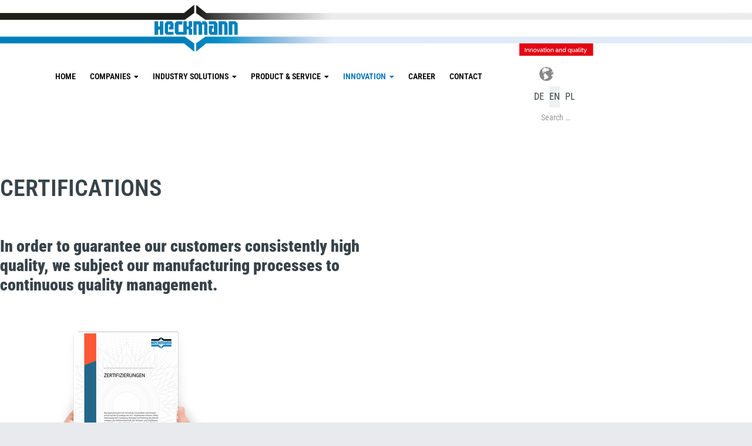

--- FILE ---
content_type: text/html; charset=utf-8
request_url: https://www.heckmann-mt.de/index.php/en/innovation/zertifizierung
body_size: 14595
content:
<!DOCTYPE html>
<html xmlns="http://www.w3.org/1999/xhtml" xml:lang="en-gb" lang="en-gb" dir="ltr">

<head>
    <meta http-equiv="X-UA-Compatible" content="IE=edge">
    <meta name="viewport" content="width=device-width, initial-scale=1">
    
    <meta charset="utf-8">
	<meta name="robots" content="index, follow">
	<meta name="generator" content="Joomla! - Open Source Content Management - Version 4.4.13">
	<title>CERTIFICATIONS - Heckmann Unternehmensgruppe</title>
	<link href="https://www.heckmann-mt.de/index.php/de/innovation/zertifizierung" rel="alternate" hreflang="de-LU">
	<link href="https://www.heckmann-mt.de/index.php/en/innovation/zertifizierung" rel="alternate" hreflang="en-GB">
	<link href="https://www.heckmann-mt.de/index.php/pl/innovation/zertifizierung" rel="alternate" hreflang="pl-PL">
	<link href="/images/home/logo.png#joomlaImage://local-images/home/logo.png?width=160&height=68" rel="icon" type="image/vnd.microsoft.icon">
	<link href="https://www.heckmann-mt.de/index.php/en/component/finder/search?format=opensearch&amp;Itemid=865" rel="search" title="OpenSearch Heckmann Unternehmensgruppe" type="application/opensearchdescription+xml">
<link href="/media/mod_languages/css/template.min.css?c09d936952ad10359f535a0d7b411cae" rel="stylesheet" />
	<link href="/media/vendor/awesomplete/css/awesomplete.css?1.1.5" rel="stylesheet" />
	<link href="/components/com_sppagebuilder/assets/css/font-awesome-6.min.css?032af75ad5933f9f9a025db2a15c10bb" rel="stylesheet" />
	<link href="/components/com_sppagebuilder/assets/css/font-awesome-v4-shims.css?032af75ad5933f9f9a025db2a15c10bb" rel="stylesheet" />
	<link href="/components/com_sppagebuilder/assets/css/animate.min.css?032af75ad5933f9f9a025db2a15c10bb" rel="stylesheet" />
	<link href="/components/com_sppagebuilder/assets/css/sppagebuilder.css?032af75ad5933f9f9a025db2a15c10bb" rel="stylesheet" />
	<link href="/components/com_sppagebuilder/assets/css/dynamic-content.css?032af75ad5933f9f9a025db2a15c10bb" rel="stylesheet" />
	<link href="/components/com_sppagebuilder/assets/css/magnific-popup.css" rel="stylesheet" />
	<link href="/templates/shaper_tixon/css/bootstrap.min.css" rel="stylesheet" />
	<link href="/templates/shaper_tixon/css/joomla-fontawesome.min.css" rel="stylesheet" />
	<link href="/templates/shaper_tixon/css/font-awesome-v4-shims.min.css" rel="stylesheet" />
	<link href="/templates/shaper_tixon/css/basic-iconfont-ecom.css" rel="stylesheet" />
	<link href="/templates/shaper_tixon/css/basic-iconfont.css" rel="stylesheet" />
	<link href="/templates/shaper_tixon/css/template.css" rel="stylesheet" />
	<link href="/templates/shaper_tixon/css/presets/preset1.css" rel="stylesheet" class="preset" />
	<link href="/templates/shaper_tixon/css/custom.css" rel="stylesheet" />
	<link href="/plugins/system/helix3/assets/css/pagebuilder.css" rel="stylesheet" />
	<link href="/templates/shaper_tixon/css/frontend-edit.css" rel="stylesheet" />
	<link href="/components/com_sppagebuilder/assets/css/color-switcher.css?032af75ad5933f9f9a025db2a15c10bb" rel="stylesheet" />
	<style>@media(min-width: 1400px) {.sppb-row-container { max-width: 1320px; }}</style>
	<style>.sp-page-builder .page-content #section-id-1519563035712{padding-top:0px;padding-right:0px;padding-bottom:0px;padding-left:0px;margin-top:0px;margin-right:0px;margin-bottom:0px;margin-left:0px;}#column-id-1519563035713{padding-top:0px;padding-right:0px;padding-bottom:0px;padding-left:0px;px;}#column-wrap-id-1519563035713{max-width:50%;flex-basis:50%;}@media (max-width:1199.98px) {#column-wrap-id-1519563035713{max-width:50%;flex-basis:50%;}}@media (max-width:991.98px) {#column-wrap-id-1519563035713{max-width:100%;flex-basis:100%;}}@media (max-width:767.98px) {#column-wrap-id-1519563035713{max-width:100%;flex-basis:100%;}}@media (max-width:575.98px) {#column-wrap-id-1519563035713{max-width:100%;flex-basis:100%;}}#sppb-addon-1521017075274 .sppb-empty-space{height:50px;}#sppb-addon-1521017075249{padding-top:0px;padding-right:0px;padding-bottom:0px;padding-left:0px;}#sppb-addon-wrapper-1521017075249{margin-top:0px;margin-right:0px;margin-bottom:0px;margin-left:0px;}#sppb-addon-1521017075249 .sppb-addon-text-block{text-align:left;}#sppb-addon-1521017075256 .sppb-empty-space{height:50px;}#sppb-addon-1521017075269{padding-top:0px;padding-right:0px;padding-bottom:0px;padding-left:0px;}#sppb-addon-wrapper-1521017075269{margin-top:0px;margin-right:0px;margin-bottom:0px;margin-left:0px;}#sppb-addon-1521017075269 .sppb-addon-title{margin-top:0px;margin-bottom:0px;}#sppb-addon-1521017075269 .sppb-addon-text-block{text-align:left;}#column-id-1521017075230{padding-top:0px;padding-right:0px;padding-bottom:0px;padding-left:0px;px;}#column-wrap-id-1521017075230{max-width:50%;flex-basis:50%;}@media (max-width:1199.98px) {#column-wrap-id-1521017075230{max-width:50%;flex-basis:50%;}}@media (max-width:991.98px) {#column-wrap-id-1521017075230{max-width:100%;flex-basis:100%;}}@media (max-width:767.98px) {#column-wrap-id-1521017075230{max-width:100%;flex-basis:100%;}}@media (max-width:575.98px) {#column-wrap-id-1521017075230{max-width:100%;flex-basis:100%;}}#sppb-addon-1521017075233{padding-top:0px;padding-right:0px;padding-bottom:0px;padding-left:0px;}#sppb-addon-wrapper-1521017075233{margin-top:0px;margin-right:0px;margin-bottom:0px;margin-left:0px;}#sppb-addon-1521017075233{text-align:center;}.sp-page-builder .page-content #section-id-1527766887767{padding-top:50px;padding-right:0px;padding-bottom:50px;padding-left:0px;margin-top:0px;margin-right:0px;margin-bottom:0px;margin-left:0px;}#column-wrap-id-1527766887768{max-width:100%;flex-basis:100%;}@media (max-width:1199.98px) {#column-wrap-id-1527766887768{max-width:100%;flex-basis:100%;}}@media (max-width:991.98px) {#column-wrap-id-1527766887768{max-width:100%;flex-basis:100%;}}@media (max-width:767.98px) {#column-wrap-id-1527766887768{max-width:100%;flex-basis:100%;}}@media (max-width:575.98px) {#column-wrap-id-1527766887768{max-width:100%;flex-basis:100%;}}#sppb-addon-1527766887766 .sppb-empty-space{height:10px;}.sp-page-builder .page-content #section-id-1519563035735{padding-top:0px;padding-right:0px;padding-bottom:0px;padding-left:0px;margin-top:0px;margin-right:0px;margin-bottom:0px;margin-left:0px;}#column-wrap-id-1519563035736{max-width:100%;flex-basis:100%;}@media (max-width:1199.98px) {#column-wrap-id-1519563035736{max-width:100%;flex-basis:100%;}}@media (max-width:991.98px) {#column-wrap-id-1519563035736{max-width:100%;flex-basis:100%;}}@media (max-width:767.98px) {#column-wrap-id-1519563035736{max-width:100%;flex-basis:100%;}}@media (max-width:575.98px) {#column-wrap-id-1519563035736{max-width:100%;flex-basis:100%;}}#sppb-addon-1519563035737 .sppb-addon-text-block{text-align:left;}.sp-page-builder .page-content #section-id-1519563035748{padding-top:0px;padding-right:0px;padding-bottom:0px;padding-left:0px;margin-top:0px;margin-right:0px;margin-bottom:0px;margin-left:0px;}#column-wrap-id-1519563035749{max-width:100%;flex-basis:100%;}@media (max-width:1199.98px) {#column-wrap-id-1519563035749{max-width:100%;flex-basis:100%;}}@media (max-width:991.98px) {#column-wrap-id-1519563035749{max-width:100%;flex-basis:100%;}}@media (max-width:767.98px) {#column-wrap-id-1519563035749{max-width:100%;flex-basis:100%;}}@media (max-width:575.98px) {#column-wrap-id-1519563035749{max-width:100%;flex-basis:100%;}}#sppb-addon-1519563035750 .sppb-divider{margin-top:30px;margin-bottom:30px;border-bottom-width:1px;border-bottom-style:solid;border-bottom-color:#eeeeee;}.sp-page-builder .page-content #section-id-1530713990194{padding-top:0px;padding-right:0px;padding-bottom:0px;padding-left:0px;margin-top:0px;margin-right:0px;margin-bottom:0px;margin-left:0px;}#column-wrap-id-1530713990195{max-width:100%;flex-basis:100%;}@media (max-width:1199.98px) {#column-wrap-id-1530713990195{max-width:100%;flex-basis:100%;}}@media (max-width:991.98px) {#column-wrap-id-1530713990195{max-width:100%;flex-basis:100%;}}@media (max-width:767.98px) {#column-wrap-id-1530713990195{max-width:100%;flex-basis:100%;}}@media (max-width:575.98px) {#column-wrap-id-1530713990195{max-width:100%;flex-basis:100%;}}#sppb-addon-1530713990196 .sppb-addon-text-block{text-align:left;}.sp-page-builder .page-content #section-id-1530713990191{padding-top:0px;padding-right:0px;padding-bottom:0px;padding-left:0px;margin-top:0px;margin-right:0px;margin-bottom:0px;margin-left:0px;}#column-wrap-id-1530713990192{max-width:100%;flex-basis:100%;}@media (max-width:1199.98px) {#column-wrap-id-1530713990192{max-width:100%;flex-basis:100%;}}@media (max-width:991.98px) {#column-wrap-id-1530713990192{max-width:100%;flex-basis:100%;}}@media (max-width:767.98px) {#column-wrap-id-1530713990192{max-width:100%;flex-basis:100%;}}@media (max-width:575.98px) {#column-wrap-id-1530713990192{max-width:100%;flex-basis:100%;}}#sppb-addon-1530713990193 .sppb-divider{margin-top:30px;margin-bottom:30px;border-bottom-width:1px;border-bottom-style:solid;border-bottom-color:#eeeeee;}.sp-page-builder .page-content #section-id-1519563035751{padding-top:0px;padding-right:0px;padding-bottom:0px;padding-left:0px;margin-top:0px;margin-right:0px;margin-bottom:0px;margin-left:0px;}#column-wrap-id-1519563035752{max-width:100%;flex-basis:100%;}@media (max-width:1199.98px) {#column-wrap-id-1519563035752{max-width:100%;flex-basis:100%;}}@media (max-width:991.98px) {#column-wrap-id-1519563035752{max-width:100%;flex-basis:100%;}}@media (max-width:767.98px) {#column-wrap-id-1519563035752{max-width:100%;flex-basis:100%;}}@media (max-width:575.98px) {#column-wrap-id-1519563035752{max-width:100%;flex-basis:100%;}}#sppb-addon-1519563035753 .sppb-addon-text-block{text-align:left;}.sp-page-builder .page-content #section-id-1519563035756{padding-top:0px;padding-right:0px;padding-bottom:0px;padding-left:0px;margin-top:0px;margin-right:0px;margin-bottom:0px;margin-left:0px;}#column-wrap-id-1519563035757{max-width:100%;flex-basis:100%;}@media (max-width:1199.98px) {#column-wrap-id-1519563035757{max-width:100%;flex-basis:100%;}}@media (max-width:991.98px) {#column-wrap-id-1519563035757{max-width:100%;flex-basis:100%;}}@media (max-width:767.98px) {#column-wrap-id-1519563035757{max-width:100%;flex-basis:100%;}}@media (max-width:575.98px) {#column-wrap-id-1519563035757{max-width:100%;flex-basis:100%;}}#sppb-addon-1519563035758 .sppb-divider{margin-top:30px;margin-bottom:30px;border-bottom-width:1px;border-bottom-style:solid;border-bottom-color:#eeeeee;}.sp-page-builder .page-content #section-id-1519563035759{padding-top:0px;padding-right:0px;padding-bottom:0px;padding-left:0px;margin-top:0px;margin-right:0px;margin-bottom:0px;margin-left:0px;}#column-wrap-id-1519563035760{max-width:100%;flex-basis:100%;}@media (max-width:1199.98px) {#column-wrap-id-1519563035760{max-width:100%;flex-basis:100%;}}@media (max-width:991.98px) {#column-wrap-id-1519563035760{max-width:100%;flex-basis:100%;}}@media (max-width:767.98px) {#column-wrap-id-1519563035760{max-width:100%;flex-basis:100%;}}@media (max-width:575.98px) {#column-wrap-id-1519563035760{max-width:100%;flex-basis:100%;}}#sppb-addon-1519563035761 .sppb-addon-text-block{text-align:left;}.sp-page-builder .page-content #section-id-1519563035764{padding-top:0px;padding-right:0px;padding-bottom:0px;padding-left:0px;margin-top:0px;margin-right:0px;margin-bottom:0px;margin-left:0px;}#column-wrap-id-1519563035765{max-width:100%;flex-basis:100%;}@media (max-width:1199.98px) {#column-wrap-id-1519563035765{max-width:100%;flex-basis:100%;}}@media (max-width:991.98px) {#column-wrap-id-1519563035765{max-width:100%;flex-basis:100%;}}@media (max-width:767.98px) {#column-wrap-id-1519563035765{max-width:100%;flex-basis:100%;}}@media (max-width:575.98px) {#column-wrap-id-1519563035765{max-width:100%;flex-basis:100%;}}#sppb-addon-1519563035766 .sppb-divider{margin-top:30px;margin-bottom:30px;border-bottom-width:1px;border-bottom-style:solid;border-bottom-color:#eeeeee;}.sp-page-builder .page-content #section-id-1519563035767{padding-top:0px;padding-right:0px;padding-bottom:0px;padding-left:0px;margin-top:0px;margin-right:0px;margin-bottom:0px;margin-left:0px;}#column-wrap-id-1519563035768{max-width:100%;flex-basis:100%;}@media (max-width:1199.98px) {#column-wrap-id-1519563035768{max-width:100%;flex-basis:100%;}}@media (max-width:991.98px) {#column-wrap-id-1519563035768{max-width:100%;flex-basis:100%;}}@media (max-width:767.98px) {#column-wrap-id-1519563035768{max-width:100%;flex-basis:100%;}}@media (max-width:575.98px) {#column-wrap-id-1519563035768{max-width:100%;flex-basis:100%;}}#sppb-addon-1519563035769 .sppb-addon-text-block{text-align:left;}.sp-page-builder .page-content #section-id-1519563035772{padding-top:0px;padding-right:0px;padding-bottom:0px;padding-left:0px;margin-top:0px;margin-right:0px;margin-bottom:0px;margin-left:0px;}#column-wrap-id-1519563035773{max-width:100%;flex-basis:100%;}@media (max-width:1199.98px) {#column-wrap-id-1519563035773{max-width:100%;flex-basis:100%;}}@media (max-width:991.98px) {#column-wrap-id-1519563035773{max-width:100%;flex-basis:100%;}}@media (max-width:767.98px) {#column-wrap-id-1519563035773{max-width:100%;flex-basis:100%;}}@media (max-width:575.98px) {#column-wrap-id-1519563035773{max-width:100%;flex-basis:100%;}}#sppb-addon-1519563035774 .sppb-divider{margin-top:30px;margin-bottom:30px;border-bottom-width:1px;border-bottom-style:solid;border-bottom-color:#eeeeee;}.sp-page-builder .page-content #section-id-1519563035775{padding-top:0px;padding-right:0px;padding-bottom:0px;padding-left:0px;margin-top:0px;margin-right:0px;margin-bottom:0px;margin-left:0px;}#column-wrap-id-1519563035776{max-width:100%;flex-basis:100%;}@media (max-width:1199.98px) {#column-wrap-id-1519563035776{max-width:100%;flex-basis:100%;}}@media (max-width:991.98px) {#column-wrap-id-1519563035776{max-width:100%;flex-basis:100%;}}@media (max-width:767.98px) {#column-wrap-id-1519563035776{max-width:100%;flex-basis:100%;}}@media (max-width:575.98px) {#column-wrap-id-1519563035776{max-width:100%;flex-basis:100%;}}#sppb-addon-1519563035777 .sppb-addon-text-block{text-align:left;}.sp-page-builder .page-content #section-id-1519563035780{padding-top:0px;padding-right:0px;padding-bottom:0px;padding-left:0px;margin-top:0px;margin-right:0px;margin-bottom:0px;margin-left:0px;}#column-wrap-id-1519563035781{max-width:100%;flex-basis:100%;}@media (max-width:1199.98px) {#column-wrap-id-1519563035781{max-width:100%;flex-basis:100%;}}@media (max-width:991.98px) {#column-wrap-id-1519563035781{max-width:100%;flex-basis:100%;}}@media (max-width:767.98px) {#column-wrap-id-1519563035781{max-width:100%;flex-basis:100%;}}@media (max-width:575.98px) {#column-wrap-id-1519563035781{max-width:100%;flex-basis:100%;}}#sppb-addon-1519563035782 .sppb-divider{margin-top:30px;margin-bottom:30px;border-bottom-width:1px;border-bottom-style:solid;border-bottom-color:#eeeeee;}.sp-page-builder .page-content #section-id-1519563035783{padding-top:0px;padding-right:0px;padding-bottom:0px;padding-left:0px;margin-top:0px;margin-right:0px;margin-bottom:0px;margin-left:0px;}#column-wrap-id-1519563035784{max-width:100%;flex-basis:100%;}@media (max-width:1199.98px) {#column-wrap-id-1519563035784{max-width:100%;flex-basis:100%;}}@media (max-width:991.98px) {#column-wrap-id-1519563035784{max-width:100%;flex-basis:100%;}}@media (max-width:767.98px) {#column-wrap-id-1519563035784{max-width:100%;flex-basis:100%;}}@media (max-width:575.98px) {#column-wrap-id-1519563035784{max-width:100%;flex-basis:100%;}}#sppb-addon-1519563035785 .sppb-addon-text-block{text-align:left;}.sp-page-builder .page-content #section-id-1519563035788{padding-top:0px;padding-right:0px;padding-bottom:0px;padding-left:0px;margin-top:0px;margin-right:0px;margin-bottom:0px;margin-left:0px;}#column-wrap-id-1519563035789{max-width:100%;flex-basis:100%;}@media (max-width:1199.98px) {#column-wrap-id-1519563035789{max-width:100%;flex-basis:100%;}}@media (max-width:991.98px) {#column-wrap-id-1519563035789{max-width:100%;flex-basis:100%;}}@media (max-width:767.98px) {#column-wrap-id-1519563035789{max-width:100%;flex-basis:100%;}}@media (max-width:575.98px) {#column-wrap-id-1519563035789{max-width:100%;flex-basis:100%;}}#sppb-addon-1519563035790 .sppb-divider{margin-top:30px;margin-bottom:30px;border-bottom-width:1px;border-bottom-style:solid;border-bottom-color:#eeeeee;}.sp-page-builder .page-content #section-id-1519563035791{padding-top:0px;padding-right:0px;padding-bottom:0px;padding-left:0px;margin-top:0px;margin-right:0px;margin-bottom:0px;margin-left:0px;}#column-wrap-id-1519563035792{max-width:100%;flex-basis:100%;}@media (max-width:1199.98px) {#column-wrap-id-1519563035792{max-width:100%;flex-basis:100%;}}@media (max-width:991.98px) {#column-wrap-id-1519563035792{max-width:100%;flex-basis:100%;}}@media (max-width:767.98px) {#column-wrap-id-1519563035792{max-width:100%;flex-basis:100%;}}@media (max-width:575.98px) {#column-wrap-id-1519563035792{max-width:100%;flex-basis:100%;}}#sppb-addon-1519563035793 .sppb-addon-text-block{text-align:left;}.sp-page-builder .page-content #section-id-1519563035796{padding-top:0px;padding-right:0px;padding-bottom:0px;padding-left:0px;margin-top:0px;margin-right:0px;margin-bottom:0px;margin-left:0px;}#column-wrap-id-1519563035797{max-width:100%;flex-basis:100%;}@media (max-width:1199.98px) {#column-wrap-id-1519563035797{max-width:100%;flex-basis:100%;}}@media (max-width:991.98px) {#column-wrap-id-1519563035797{max-width:100%;flex-basis:100%;}}@media (max-width:767.98px) {#column-wrap-id-1519563035797{max-width:100%;flex-basis:100%;}}@media (max-width:575.98px) {#column-wrap-id-1519563035797{max-width:100%;flex-basis:100%;}}#sppb-addon-1519563035798 .sppb-divider{margin-top:30px;margin-bottom:30px;border-bottom-width:1px;border-bottom-style:solid;border-bottom-color:#eeeeee;}.sp-page-builder .page-content #section-id-1519563035799{padding-top:0px;padding-right:0px;padding-bottom:0px;padding-left:0px;margin-top:0px;margin-right:0px;margin-bottom:0px;margin-left:0px;}#column-wrap-id-1519563035800{max-width:100%;flex-basis:100%;}@media (max-width:1199.98px) {#column-wrap-id-1519563035800{max-width:100%;flex-basis:100%;}}@media (max-width:991.98px) {#column-wrap-id-1519563035800{max-width:100%;flex-basis:100%;}}@media (max-width:767.98px) {#column-wrap-id-1519563035800{max-width:100%;flex-basis:100%;}}@media (max-width:575.98px) {#column-wrap-id-1519563035800{max-width:100%;flex-basis:100%;}}#sppb-addon-1519563035801 .sppb-addon-text-block{text-align:left;}.sp-page-builder .page-content #section-id-1519563035804{padding-top:0px;padding-right:0px;padding-bottom:0px;padding-left:0px;margin-top:0px;margin-right:0px;margin-bottom:0px;margin-left:0px;}#column-wrap-id-1519563035805{max-width:100%;flex-basis:100%;}@media (max-width:1199.98px) {#column-wrap-id-1519563035805{max-width:100%;flex-basis:100%;}}@media (max-width:991.98px) {#column-wrap-id-1519563035805{max-width:100%;flex-basis:100%;}}@media (max-width:767.98px) {#column-wrap-id-1519563035805{max-width:100%;flex-basis:100%;}}@media (max-width:575.98px) {#column-wrap-id-1519563035805{max-width:100%;flex-basis:100%;}}#sppb-addon-1519563035806 .sppb-divider{margin-top:30px;margin-bottom:30px;border-bottom-width:1px;border-bottom-style:solid;border-bottom-color:#eeeeee;}.sp-page-builder .page-content #section-id-1519563035815{padding-top:0px;padding-right:0px;padding-bottom:0px;padding-left:0px;margin-top:0px;margin-right:0px;margin-bottom:0px;margin-left:0px;}#column-wrap-id-1519563035816{max-width:100%;flex-basis:100%;}@media (max-width:1199.98px) {#column-wrap-id-1519563035816{max-width:100%;flex-basis:100%;}}@media (max-width:991.98px) {#column-wrap-id-1519563035816{max-width:100%;flex-basis:100%;}}@media (max-width:767.98px) {#column-wrap-id-1519563035816{max-width:100%;flex-basis:100%;}}@media (max-width:575.98px) {#column-wrap-id-1519563035816{max-width:100%;flex-basis:100%;}}#sppb-addon-1519563035817 .sppb-addon-text-block{text-align:left;}.sp-page-builder .page-content #section-id-1519563035820{padding-top:0px;padding-right:0px;padding-bottom:0px;padding-left:0px;margin-top:0px;margin-right:0px;margin-bottom:0px;margin-left:0px;}#column-wrap-id-1519563035821{max-width:100%;flex-basis:100%;}@media (max-width:1199.98px) {#column-wrap-id-1519563035821{max-width:100%;flex-basis:100%;}}@media (max-width:991.98px) {#column-wrap-id-1519563035821{max-width:100%;flex-basis:100%;}}@media (max-width:767.98px) {#column-wrap-id-1519563035821{max-width:100%;flex-basis:100%;}}@media (max-width:575.98px) {#column-wrap-id-1519563035821{max-width:100%;flex-basis:100%;}}#sppb-addon-1519563035822 .sppb-divider{margin-top:30px;margin-bottom:30px;border-bottom-width:1px;border-bottom-style:solid;border-bottom-color:#eeeeee;}.sp-page-builder .page-content #section-id-1519563035823{padding-top:0px;padding-right:0px;padding-bottom:0px;padding-left:0px;margin-top:0px;margin-right:0px;margin-bottom:0px;margin-left:0px;}#column-wrap-id-1519563035824{max-width:100%;flex-basis:100%;}@media (max-width:1199.98px) {#column-wrap-id-1519563035824{max-width:100%;flex-basis:100%;}}@media (max-width:991.98px) {#column-wrap-id-1519563035824{max-width:100%;flex-basis:100%;}}@media (max-width:767.98px) {#column-wrap-id-1519563035824{max-width:100%;flex-basis:100%;}}@media (max-width:575.98px) {#column-wrap-id-1519563035824{max-width:100%;flex-basis:100%;}}#sppb-addon-1519563035825 .sppb-addon-text-block{text-align:left;}.sp-page-builder .page-content #section-id-1519563035828{padding-top:0px;padding-right:0px;padding-bottom:0px;padding-left:0px;margin-top:0px;margin-right:0px;margin-bottom:0px;margin-left:0px;}#column-wrap-id-1519563035829{max-width:100%;flex-basis:100%;}@media (max-width:1199.98px) {#column-wrap-id-1519563035829{max-width:100%;flex-basis:100%;}}@media (max-width:991.98px) {#column-wrap-id-1519563035829{max-width:100%;flex-basis:100%;}}@media (max-width:767.98px) {#column-wrap-id-1519563035829{max-width:100%;flex-basis:100%;}}@media (max-width:575.98px) {#column-wrap-id-1519563035829{max-width:100%;flex-basis:100%;}}#sppb-addon-1519563035830 .sppb-divider{margin-top:30px;margin-bottom:30px;border-bottom-width:1px;border-bottom-style:solid;border-bottom-color:#eeeeee;}.sp-page-builder .page-content #section-id-1519563035831{padding-top:0px;padding-right:0px;padding-bottom:0px;padding-left:0px;margin-top:0px;margin-right:0px;margin-bottom:0px;margin-left:0px;}#column-wrap-id-1519563035832{max-width:100%;flex-basis:100%;}@media (max-width:1199.98px) {#column-wrap-id-1519563035832{max-width:100%;flex-basis:100%;}}@media (max-width:991.98px) {#column-wrap-id-1519563035832{max-width:100%;flex-basis:100%;}}@media (max-width:767.98px) {#column-wrap-id-1519563035832{max-width:100%;flex-basis:100%;}}@media (max-width:575.98px) {#column-wrap-id-1519563035832{max-width:100%;flex-basis:100%;}}#sppb-addon-1519563035833 .sppb-addon-text-block{text-align:left;}.sp-page-builder .page-content #section-id-1519563035836{padding-top:0px;padding-right:0px;padding-bottom:0px;padding-left:0px;margin-top:0px;margin-right:0px;margin-bottom:0px;margin-left:0px;}#column-wrap-id-1519563035837{max-width:100%;flex-basis:100%;}@media (max-width:1199.98px) {#column-wrap-id-1519563035837{max-width:100%;flex-basis:100%;}}@media (max-width:991.98px) {#column-wrap-id-1519563035837{max-width:100%;flex-basis:100%;}}@media (max-width:767.98px) {#column-wrap-id-1519563035837{max-width:100%;flex-basis:100%;}}@media (max-width:575.98px) {#column-wrap-id-1519563035837{max-width:100%;flex-basis:100%;}}#sppb-addon-1519563035838 .sppb-divider{margin-top:30px;margin-bottom:30px;border-bottom-width:1px;border-bottom-style:solid;border-bottom-color:#eeeeee;}.sp-page-builder .page-content #section-id-1519563035839{padding-top:0px;padding-right:0px;padding-bottom:0px;padding-left:0px;margin-top:0px;margin-right:0px;margin-bottom:0px;margin-left:0px;}#column-wrap-id-1519563035840{max-width:100%;flex-basis:100%;}@media (max-width:1199.98px) {#column-wrap-id-1519563035840{max-width:100%;flex-basis:100%;}}@media (max-width:991.98px) {#column-wrap-id-1519563035840{max-width:100%;flex-basis:100%;}}@media (max-width:767.98px) {#column-wrap-id-1519563035840{max-width:100%;flex-basis:100%;}}@media (max-width:575.98px) {#column-wrap-id-1519563035840{max-width:100%;flex-basis:100%;}}#sppb-addon-1519563035841 .sppb-addon-text-block{text-align:left;}.sp-page-builder .page-content #section-id-1519563035844{padding-top:0px;padding-right:0px;padding-bottom:0px;padding-left:0px;margin-top:0px;margin-right:0px;margin-bottom:0px;margin-left:0px;}#column-wrap-id-1519563035845{max-width:100%;flex-basis:100%;}@media (max-width:1199.98px) {#column-wrap-id-1519563035845{max-width:100%;flex-basis:100%;}}@media (max-width:991.98px) {#column-wrap-id-1519563035845{max-width:100%;flex-basis:100%;}}@media (max-width:767.98px) {#column-wrap-id-1519563035845{max-width:100%;flex-basis:100%;}}@media (max-width:575.98px) {#column-wrap-id-1519563035845{max-width:100%;flex-basis:100%;}}#sppb-addon-1519563035846 .sppb-divider{margin-top:30px;margin-bottom:30px;border-bottom-width:1px;border-bottom-style:solid;border-bottom-color:#eeeeee;}.sp-page-builder .page-content #section-id-1519563035847{padding-top:0px;padding-right:0px;padding-bottom:0px;padding-left:0px;margin-top:0px;margin-right:0px;margin-bottom:0px;margin-left:0px;}#column-wrap-id-1519563035848{max-width:100%;flex-basis:100%;}@media (max-width:1199.98px) {#column-wrap-id-1519563035848{max-width:100%;flex-basis:100%;}}@media (max-width:991.98px) {#column-wrap-id-1519563035848{max-width:100%;flex-basis:100%;}}@media (max-width:767.98px) {#column-wrap-id-1519563035848{max-width:100%;flex-basis:100%;}}@media (max-width:575.98px) {#column-wrap-id-1519563035848{max-width:100%;flex-basis:100%;}}#sppb-addon-1519563035849 .sppb-addon-text-block{text-align:left;}.sp-page-builder .page-content #section-id-1519563035852{padding-top:0px;padding-right:0px;padding-bottom:0px;padding-left:0px;margin-top:0px;margin-right:0px;margin-bottom:0px;margin-left:0px;}#column-wrap-id-1519563035853{max-width:100%;flex-basis:100%;}@media (max-width:1199.98px) {#column-wrap-id-1519563035853{max-width:100%;flex-basis:100%;}}@media (max-width:991.98px) {#column-wrap-id-1519563035853{max-width:100%;flex-basis:100%;}}@media (max-width:767.98px) {#column-wrap-id-1519563035853{max-width:100%;flex-basis:100%;}}@media (max-width:575.98px) {#column-wrap-id-1519563035853{max-width:100%;flex-basis:100%;}}#sppb-addon-1519563035854 .sppb-divider{margin-top:30px;margin-bottom:30px;border-bottom-width:1px;border-bottom-style:solid;border-bottom-color:#eeeeee;}.sp-page-builder .page-content #section-id-1519563035855{padding-top:0px;padding-right:0px;padding-bottom:0px;padding-left:0px;margin-top:0px;margin-right:0px;margin-bottom:0px;margin-left:0px;}#column-wrap-id-1519563035856{max-width:100%;flex-basis:100%;}@media (max-width:1199.98px) {#column-wrap-id-1519563035856{max-width:100%;flex-basis:100%;}}@media (max-width:991.98px) {#column-wrap-id-1519563035856{max-width:100%;flex-basis:100%;}}@media (max-width:767.98px) {#column-wrap-id-1519563035856{max-width:100%;flex-basis:100%;}}@media (max-width:575.98px) {#column-wrap-id-1519563035856{max-width:100%;flex-basis:100%;}}#sppb-addon-1519563035857 .sppb-addon-text-block{text-align:left;}.sp-page-builder .page-content #section-id-1530685381518{padding-top:0px;padding-right:0px;padding-bottom:0px;padding-left:0px;margin-top:0px;margin-right:0px;margin-bottom:0px;margin-left:0px;}#column-wrap-id-1530685381519{max-width:100%;flex-basis:100%;}@media (max-width:1199.98px) {#column-wrap-id-1530685381519{max-width:100%;flex-basis:100%;}}@media (max-width:991.98px) {#column-wrap-id-1530685381519{max-width:100%;flex-basis:100%;}}@media (max-width:767.98px) {#column-wrap-id-1530685381519{max-width:100%;flex-basis:100%;}}@media (max-width:575.98px) {#column-wrap-id-1530685381519{max-width:100%;flex-basis:100%;}}#sppb-addon-1530685381520 .sppb-divider{margin-top:30px;margin-bottom:30px;border-bottom-width:1px;border-bottom-style:solid;border-bottom-color:#eeeeee;}.sp-page-builder .page-content #section-id-1532442384662{padding-top:0px;padding-right:0px;padding-bottom:0px;padding-left:0px;margin-top:0px;margin-right:0px;margin-bottom:0px;margin-left:0px;}#column-wrap-id-1532442384663{max-width:100%;flex-basis:100%;}@media (max-width:1199.98px) {#column-wrap-id-1532442384663{max-width:100%;flex-basis:100%;}}@media (max-width:991.98px) {#column-wrap-id-1532442384663{max-width:100%;flex-basis:100%;}}@media (max-width:767.98px) {#column-wrap-id-1532442384663{max-width:100%;flex-basis:100%;}}@media (max-width:575.98px) {#column-wrap-id-1532442384663{max-width:100%;flex-basis:100%;}}#sppb-addon-1532442384664 .sppb-addon-text-block{text-align:left;}.sp-page-builder .page-content #section-id-1532442384673{padding-top:0px;padding-right:0px;padding-bottom:0px;padding-left:0px;margin-top:0px;margin-right:0px;margin-bottom:0px;margin-left:0px;}#column-wrap-id-1532442384674{max-width:100%;flex-basis:100%;}@media (max-width:1199.98px) {#column-wrap-id-1532442384674{max-width:100%;flex-basis:100%;}}@media (max-width:991.98px) {#column-wrap-id-1532442384674{max-width:100%;flex-basis:100%;}}@media (max-width:767.98px) {#column-wrap-id-1532442384674{max-width:100%;flex-basis:100%;}}@media (max-width:575.98px) {#column-wrap-id-1532442384674{max-width:100%;flex-basis:100%;}}#sppb-addon-1532442384675 .sppb-divider{margin-top:30px;margin-bottom:30px;border-bottom-width:1px;border-bottom-style:solid;border-bottom-color:#eeeeee;}.sp-page-builder .page-content #section-id-1530685381523{padding-top:0px;padding-right:0px;padding-bottom:0px;padding-left:0px;margin-top:0px;margin-right:0px;margin-bottom:0px;margin-left:0px;}#column-wrap-id-1530685381524{max-width:100%;flex-basis:100%;}@media (max-width:1199.98px) {#column-wrap-id-1530685381524{max-width:100%;flex-basis:100%;}}@media (max-width:991.98px) {#column-wrap-id-1530685381524{max-width:100%;flex-basis:100%;}}@media (max-width:767.98px) {#column-wrap-id-1530685381524{max-width:100%;flex-basis:100%;}}@media (max-width:575.98px) {#column-wrap-id-1530685381524{max-width:100%;flex-basis:100%;}}#sppb-addon-1530685381525 .sppb-addon-text-block{text-align:left;}.sp-page-builder .page-content #section-id-1519563035860{padding-top:50px;padding-right:0px;padding-bottom:50px;padding-left:0px;margin-top:0px;margin-right:0px;margin-bottom:0px;margin-left:0px;}#column-wrap-id-1519563035861{max-width:100%;flex-basis:100%;}@media (max-width:1199.98px) {#column-wrap-id-1519563035861{max-width:100%;flex-basis:100%;}}@media (max-width:991.98px) {#column-wrap-id-1519563035861{max-width:100%;flex-basis:100%;}}@media (max-width:767.98px) {#column-wrap-id-1519563035861{max-width:100%;flex-basis:100%;}}@media (max-width:575.98px) {#column-wrap-id-1519563035861{max-width:100%;flex-basis:100%;}}#sppb-addon-1519563035864 .sppb-empty-space{height:20px;}</style>
	<style>body, p, li, a, span 
{  font-family: "Roboto Condensed", sans-serif;
  font-optical-sizing: auto;
 font-weight: 400;
  font-style: normal;
}
h1, h2, h3, h4, h5, h6
{ font-family: "Roboto Condensed", sans-serif;
  font-optical-sizing: auto;
 font-weight: 900;
  font-style: normal;
}
strong, b  {font-family: "Roboto Condensed", sans-serif;  font-weight: 600;}
.sp-dropdown-items >.sp-menu-item > a {
color:#e0e0e0!important;
}
.sp-dropdown-items > li.sp-menu-item.current-item > a, .sp-dropdown-items >.sp-menu-item > a:hover {
color:#ffffff!important;
font-weight:600!important;}
.h1-kopfgrafik > h1 {
font-size:3rem!important;
}
.standortdaten .sppb-row-column   {
padding-right:2px!important;
padding-left:2px!important;
}
.kaesten-standorte .sppb-col-sm-4 {
padding-right:2px!important;
padding-left:2px!important;
padding-bottom:4px;
}
.kaesten-standorte .fancy-image-btn {
border-radius:0px!important;
background-color:#0080BB00;
color: #ffffff!important;
}
.kaesten-standorte .overlay-image-wrapper:hover .overlay {
background-color: #0080BB88;
}
.kaesten-standorte h3 {
font-weight:400!important;
font-size:1.5rem!important;
}
.sppb-addon-timeline .sppb-addon-timeline-wrapper .timeline-badge:before, .timeline-movement:after {
border-color:#0080BB!important;
}
.sppb-addon-timeline .sppb-addon-timeline-wrapper:before,  .sppb-addon-timeline .sppb-addon-timeline-wrapper .timeline-badge:after, .sppb-addon-timeline .timeline-movement:before {
background-color:#0080BB!important;
}
.button-zuruck, .button-zuruck > div > a {
border-radius:2px!important;
}

#myBtn {
  display: none; /* Hidden by default */
  position: fixed; /* Fixed/sticky position */
  bottom: 20px; /* Place the button at the bottom of the page */
  right: 30px; /* Place the button 30px from the right */
  z-index: 99; /* Make sure it does not overlap */
  border: none; /* Remove borders */
  outline: none; /* Remove outline */
  background-color: #0080BB; /* Set a background color */
  color: white; /* Text color */
  cursor: pointer; /* Add a mouse pointer on hover */
  padding: 15px; /* Some padding */
  border-radius: 10px; /* Rounded corners */
  font-size: 18px; /* Increase font size */
}

#myBtn:hover {
  background-color: #0080BBCC; /* Add a lighter background on hover */
}</style>
	<style>@media (min-width: 1400px) {
.container {
max-width: 1140px;
}
}</style>
	<style>#sp-bottom{ background-color:#f2f2f2;color:#ffffff;padding:90px 0; }</style>
	<style>#sp-footer{ background-color:#333333; }</style>
<script type="application/json" class="joomla-script-options new">{"bootstrap.dropdown":{".dropdown-toggle":{"flip":true,"boundary":"scrollParent","reference":"toggle","display":"dynamic","popperConfig":true}},"joomla.jtext":{"MOD_FINDER_SEARCH_VALUE":"Search &hellip;","JLIB_JS_AJAX_ERROR_OTHER":"An error has occurred while fetching the JSON data: HTTP %s status code.","JLIB_JS_AJAX_ERROR_PARSE":"A parse error has occurred while processing the following JSON data:<br><code style=\"color:inherit;white-space:pre-wrap;padding:0;margin:0;border:0;background:inherit;\">%s<\/code>"},"finder-search":{"url":"\/index.php\/en\/component\/finder\/?task=suggestions.suggest&format=json&tmpl=component&Itemid=865"},"system.paths":{"root":"","rootFull":"https:\/\/heckmann-mt.de\/","base":"","baseFull":"https:\/\/heckmann-mt.de\/"},"csrf.token":"83deee58b5350945e1eeabb6f15ce88c"}</script>
	<script src="/media/system/js/core.min.js?37ffe4186289eba9c5df81bea44080aff77b9684"></script>
	<script src="/media/vendor/bootstrap/js/bootstrap-es5.min.js?5.3.2" nomodule defer></script>
	<script src="/media/com_finder/js/finder-es5.min.js?e6d3d1f535e33b5641e406eb08d15093e7038cc2" nomodule defer></script>
	<script src="/media/vendor/jquery/js/jquery.min.js?3.7.1"></script>
	<script src="/media/legacy/js/jquery-noconflict.min.js?647005fc12b79b3ca2bb30c059899d5994e3e34d"></script>
	<script src="/media/vendor/bootstrap/js/dropdown.min.js?5.3.2" type="module"></script>
	<script src="/media/com_finder/js/finder.min.js?a2c3894d062787a266d59d457ffba5481b639f64" type="module"></script>
	<script src="/media/vendor/awesomplete/js/awesomplete.min.js?1.1.5" defer></script>
	<script src="/components/com_sppagebuilder/assets/js/common.js"></script>
	<script src="/components/com_sppagebuilder/assets/js/dynamic-content.js?032af75ad5933f9f9a025db2a15c10bb"></script>
	<script src="/components/com_sppagebuilder/assets/js/jquery.parallax.js?032af75ad5933f9f9a025db2a15c10bb"></script>
	<script src="/components/com_sppagebuilder/assets/js/sppagebuilder.js?032af75ad5933f9f9a025db2a15c10bb" defer></script>
	<script src="/components/com_sppagebuilder/assets/js/addons/text_block.js"></script>
	<script src="/components/com_sppagebuilder/assets/js/jquery.magnific-popup.min.js"></script>
	<script src="/components/com_sppagebuilder/assets/js/addons/image.js"></script>
	<script src="/templates/shaper_tixon/js/bootstrap.min.js"></script>
	<script src="/templates/shaper_tixon/js/jquery.sticky.js"></script>
	<script src="/templates/shaper_tixon/js/main.js"></script>
	<script src="/templates/shaper_tixon/js/frontend-edit.js"></script>
	<script src="/components/com_sppagebuilder/assets/js/color-switcher.js?032af75ad5933f9f9a025db2a15c10bb"></script>
	<script>
				document.addEventListener("DOMContentLoaded", () =>{
					window.htmlAddContent = window?.htmlAddContent || "";
					if (window.htmlAddContent) {
        				document.body.insertAdjacentHTML("beforeend", window.htmlAddContent);
					}
				});
			</script>
	<script>
			const initColorMode = () => {
				const colorVariableData = [];
				const sppbColorVariablePrefix = "--sppb";
				let activeColorMode = localStorage.getItem("sppbActiveColorMode") || "";
				const modes = [];

				if(!modes?.includes(activeColorMode)) {
					activeColorMode = "";
					localStorage.setItem("sppbActiveColorMode", activeColorMode);
				}

				document?.body?.setAttribute("data-sppb-color-mode", activeColorMode);

				if (!localStorage.getItem("sppbActiveColorMode")) {
					localStorage.setItem("sppbActiveColorMode", activeColorMode);
				}

				if (window.sppbColorVariables) {
					const colorVariables = typeof(window.sppbColorVariables) === "string" ? JSON.parse(window.sppbColorVariables) : window.sppbColorVariables;

					for (const colorVariable of colorVariables) {
						const { path, value } = colorVariable;
						const variable = String(path[0]).trim().toLowerCase().replaceAll(" ", "-");
						const mode = path[1];
						const variableName = `${sppbColorVariablePrefix}-${variable}`;

						if (activeColorMode === mode) {
							colorVariableData.push(`${variableName}: ${value}`);
						}
					}

					document.documentElement.style.cssText += colorVariableData.join(";");
				}
			};

			window.sppbColorVariables = [];
			
			initColorMode();

			document.addEventListener("DOMContentLoaded", initColorMode);
		</script>
	<meta property="article:author" content="Maximilian Grunow"/>
	<meta property="article:published_time" content="2015-09-11 06:10:37"/>
	<meta property="article:modified_time" content="2019-05-09 15:03:50"/>
	<meta property="og:locale" content="en-GB" />
	<meta property="og:title" content="CERTIFICATIONS - Heckmann Unternehmensgruppe" />
	<meta property="og:type" content="website" />
	<meta property="og:url" content="https://www.heckmann-mt.de/index.php/en/innovation/zertifizierung" />
	<meta property="og:site_name" content="Heckmann Unternehmensgruppe" />
	<meta property="og:image" content="https://heckmann-mt.de/" />
	<meta property="og:image:width" content="1200" />
	<meta property="og:image:height" content="630" />
	<meta property="og:image:alt" content="" />
	<meta name="twitter:card" content="summary" />
	<meta name="twitter:title" content="CERTIFICATIONS - Heckmann Unternehmensgruppe" />
	<meta name="twitter:site" content="@Heckmann Unternehmensgruppe" />
	<meta name="twitter:image" content="https://heckmann-mt.de/" />
	<link href="https://www.heckmann-mt.de/index.php/de/innovation/zertifizierung" rel="alternate" hreflang="x-default">


    </head>

<body class="site com-sppagebuilder view-page no-layout no-task itemid-970 en-gb ltr  sticky-header layout-fluid {"menu-anchor_title":"","menu-anchor_css":"","menu_image":"","menu_image_css":"","menu_text":1,"menu_show":1,"page_title":"","show_page_heading":"","page_heading":"","pageclass_sfx":"","menu-meta_description":"","menu-meta_keywords":"","robots":"","secure":0,"dropdown_position":"right","showmenutitle":"1","icon":"","class":"","enable_page_title":"0","page_title_alt":"","page_subtitle":"","page_title_bg_color":"","page_title_bg_image":""}">
    <div class="body-innerwrapper">
        <section id="sp-section-2"><div class="row"><div id="sp-position8" class="col-lg-12 d-none d-md-block"><div class="sp-column "><div class="sp-module "><div class="sp-module-content"><div class="mod-sppagebuilder  sp-page-builder" data-module_id="182">
	<div class="page-content">
		<div id="section-id-1520541769393" class="sppb-section sppb-hidden-sm sppb-hidden-xs"  style="max-width: 100vw;margin-right: calc(50% - 50vw);margin-left: calc(50% - 50vw);"><div class="sppb-container-inner"><div class="sppb-row"><div class="sppb-col-md-12  " id="column-wrap-id-1520541769394"><div id="column-id-1520541769394" class="sppb-column " ><div class="sppb-column-addons"><div id="sppb-addon-wrapper-1520541769397" class="sppb-addon-wrapper  addon-root-image"><div id="sppb-addon-1520541769397" class="clearfix  "     ><div class="sppb-addon sppb-addon-single-image   sppb-addon-image-shape"><div class="sppb-addon-content"><div class="sppb-addon-single-image-container"><a href="/index.php/en/home" ><img class="sppb-img-responsive " src="/images/home/logo_en.png"  alt="logo_en.png" title="" width="" height="" /></a></div></div></div><style type="text/css">#sppb-addon-1520541769397{
}#sppb-addon-1520541769397{
}#sppb-addon-wrapper-1520541769397{
}#sppb-addon-1520541769397 .sppb-addon-title{
}</style><style type="text/css">#sppb-addon-1520541769397 .sppb-addon-single-image-container img{
}#sppb-addon-1520541769397 img{
}#sppb-addon-1520541769397 .sppb-addon-single-image-container{
}#sppb-addon-1520541769397{
text-align: center;
}</style></div></div></div></div></div></div></div></div><style type="text/css">.sp-page-builder .page-content #section-id-1676452774566{box-shadow:0 0 0 0 #ffffff;}.sp-page-builder .page-content #section-id-1676452774566{padding-top:10px;padding-right:0px;padding-bottom:10px;padding-left:0px;margin-top:0px;margin-right:0px;margin-bottom:0px;margin-left:0px;border-radius:0px;}.sp-page-builder .page-content #section-id-1676452774566.sppb-row-overlay{border-radius:0px;}#column-id-1676452774565{border-radius:0px;}#column-wrap-id-1676452774565{max-width:100%;flex-basis:100%;}@media (max-width:1199.98px) {#column-wrap-id-1676452774565{max-width:100%;flex-basis:100%;}}@media (max-width:991.98px) {#column-wrap-id-1676452774565{max-width:100%;flex-basis:100%;}}@media (max-width:767.98px) {#column-wrap-id-1676452774565{max-width:100%;flex-basis:100%;}}@media (max-width:575.98px) {#column-wrap-id-1676452774565{max-width:100%;flex-basis:100%;}}#column-id-1676452774565 .sppb-column-overlay{border-radius:0px;}.sp-page-builder .page-content #section-id-1550166101471{padding-top:0px;padding-right:0px;padding-bottom:0px;padding-left:0px;margin-top:15px;margin-right:-80px;margin-bottom:0px;margin-left:0px;}#column-id-1550166101472{padding-top:0px;padding-right:0px;padding-bottom:0px;padding-left:0px;px;}#column-wrap-id-1550166101472{max-width:33.333333%;flex-basis:33.333333%;}@media (max-width:1199.98px) {#column-wrap-id-1550166101472{max-width:33.333333%;flex-basis:33.333333%;}}@media (max-width:991.98px) {#column-wrap-id-1550166101472{max-width:33.333333%;flex-basis:33.333333%;}}@media (max-width:767.98px) {#column-wrap-id-1550166101472{max-width:100%;flex-basis:100%;}}@media (max-width:575.98px) {#column-wrap-id-1550166101472{max-width:100%;flex-basis:100%;}}#column-id-1550166101473{padding-top:0px;padding-right:0px;padding-bottom:0px;padding-left:0px;px;}#column-wrap-id-1550166101473{max-width:33.333333%;flex-basis:33.333333%;}@media (max-width:1199.98px) {#column-wrap-id-1550166101473{max-width:33.333333%;flex-basis:33.333333%;}}@media (max-width:991.98px) {#column-wrap-id-1550166101473{max-width:33.333333%;flex-basis:33.333333%;}}@media (max-width:767.98px) {#column-wrap-id-1550166101473{max-width:100%;flex-basis:100%;}}@media (max-width:575.98px) {#column-wrap-id-1550166101473{max-width:100%;flex-basis:100%;}}#column-wrap-id-1677011389071{max-width:33.333333%;flex-basis:33.333333%;}@media (max-width:1199.98px) {#column-wrap-id-1677011389071{max-width:33.333333%;flex-basis:33.333333%;}}@media (max-width:991.98px) {#column-wrap-id-1677011389071{max-width:33.333333%;flex-basis:33.333333%;}}@media (max-width:767.98px) {#column-wrap-id-1677011389071{max-width:100%;flex-basis:100%;}}@media (max-width:575.98px) {#column-wrap-id-1677011389071{max-width:100%;flex-basis:100%;}}.sp-page-builder .page-content #section-id-1520541769393{padding-top:0px;padding-right:0px;padding-bottom:0px;padding-left:0px;margin-top:0px;margin-right:0px;margin-bottom:0px;margin-left:0px;}#column-wrap-id-1520541769394{max-width:100%;flex-basis:100%;}@media (max-width:1199.98px) {#column-wrap-id-1520541769394{max-width:100%;flex-basis:100%;}}@media (max-width:991.98px) {#column-wrap-id-1520541769394{max-width:100%;flex-basis:100%;}}@media (max-width:767.98px) {#column-wrap-id-1520541769394{max-width:100%;flex-basis:100%;}}@media (max-width:575.98px) {#column-wrap-id-1520541769394{max-width:100%;flex-basis:100%;}}</style>	</div>
</div></div></div></div></div></div></section><section id="sp-section-3"><div class="container"><div class="row"><div id="sp-menu" class="col-6 col-lg-9 "><div class="sp-column ">			<div class='sp-megamenu-wrapper'>
				<a id="offcanvas-toggler" class="d-block d-lg-none" href="#"><i class="fa fa-bars"></i></a>
				<ul class="sp-megamenu-parent menu-fade d-none d-lg-block"><li class="sp-menu-item"><a  href="/index.php/en/start"  >HOME</a></li><li class="sp-menu-item sp-has-child"><a  href="/index.php/en/unternehmen"  >Companies</a><div class="sp-dropdown sp-dropdown-main sp-menu-right" style="width: 240px;"><div class="sp-dropdown-inner"><ul class="sp-dropdown-items"><li class="sp-menu-item"><a  href="/index.php/en/unternehmen/aktuelles"  >NEWS</a></li><li class="sp-menu-item"><a  href="/index.php/en/unternehmen/downloads"  >Downloads</a></li><li class="sp-menu-item"><a  href="/index.php/en/unternehmen/historie"  >HISTORY</a></li><li class="sp-menu-item"><a  href="/index.php/en/unternehmen/standorte"  >Locations</a></li><li class="sp-menu-item"><a  href="/index.php/en/unternehmen/ueber-uns"  >About us</a></li></ul></div></div></li><li class="sp-menu-item sp-has-child"><a  href="/index.php/en/branchenloesungen"  >Industry solutions</a><div class="sp-dropdown sp-dropdown-main sp-menu-right" style="width: 240px;"><div class="sp-dropdown-inner"><ul class="sp-dropdown-items"><li class="sp-menu-item"><a  href="/index.php/en/branchenloesungen/automotive"  >Automotive</a></li><li class="sp-menu-item"><a  href="/index.php/en/branchenloesungen/grosspumpenindustrie"  >LARGE PUMP INDUSTRY</a></li><li class="sp-menu-item"><a  href="/index.php/en/branchenloesungen/lokomotivenhersteller"  >LOCOMOTIVE MANUFACTURER</a></li><li class="sp-menu-item"><a  href="/index.php/en/branchenloesungen/luft-und-raumfahrt"  >AVIATION AND SPACE TRAVEL</a></li><li class="sp-menu-item"><a  href="/index.php/en/branchenloesungen/motoren-generatorenhersteller"  >MOTOR/GENERATOR MANUFACTURER</a></li><li class="sp-menu-item"><a  href="/index.php/en/branchenloesungen/nahrungsmittelindustrie"  >FOOD INDUSTRY</a></li><li class="sp-menu-item"><a  href="/index.php/en/branchenloesungen/pharmazeutische-industrie"  >PHARMACEUTICAL INDUSTRY</a></li><li class="sp-menu-item"><a  href="/index.php/en/branchenloesungen/stahlindustrie"  >STEEL INDUSTRY</a></li><li class="sp-menu-item"><a  href="/index.php/en/branchenloesungen/werften"  >SHIPYARDS</a></li><li class="sp-menu-item"><a  href="/index.php/en/branchenloesungen/etc"  >etc.</a></li></ul></div></div></li><li class="sp-menu-item sp-has-child"><a  href="/index.php/en/produkte-service"  >PRODUCT &amp; SERVICE</a><div class="sp-dropdown sp-dropdown-main sp-menu-right" style="width: 240px;"><div class="sp-dropdown-inner"><ul class="sp-dropdown-items"><li class="sp-menu-item"><a  href="/index.php/en/produkte-service/anlagen-maschinenbau"  >PLANT/MECHANICAL ENGINEERING</a></li><li class="sp-menu-item"><a  href="/index.php/en/produkte-service/blechbearbeitung"  >SHEET METAL WORKING</a></li><li class="sp-menu-item"><a  href="/index.php/en/produkte-service/druck-behaelterbau"  >PRESSURE VESSEL CONSTRUCTION</a></li><li class="sp-menu-item"><a  href="/index.php/en/produkte-service/foerdertechnik"  >CONVEYANCE</a></li><li class="sp-menu-item"><a  href="/index.php/en/produkte-service/lohnfertigung"  >CONTRACT PRODUCTION</a></li><li class="sp-menu-item"><a  href="/index.php/en/produkte-service/oberflaechenbehandlung"  >SURFACE TREATMENT</a></li><li class="sp-menu-item"><a  href="https://heckmann-drying.de/en"  >Industrial Drying Systems</a></li><li class="sp-menu-item"><a  href="/index.php/en/produkte-service/personaldienstleistung"  >STAFFING SERVICE</a></li><li class="sp-menu-item"><a  href="/index.php/en/produkte-service/service"  >SERVICES</a></li><li class="sp-menu-item"><a  href="/index.php/en/produkte-service/stahlbau"  >STEEL CONSTRUCTION</a></li><li class="sp-menu-item"><a  href="/index.php/en/produkte-service/verfahrenstechnik"  >PROCESS ENGINEERING</a></li></ul></div></div></li><li class="sp-menu-item sp-has-child active"><a  href="/index.php/en/innovation"  >Innovation</a><div class="sp-dropdown sp-dropdown-main sp-menu-right" style="width: 240px;"><div class="sp-dropdown-inner"><ul class="sp-dropdown-items"><li class="sp-menu-item"><a  href="/index.php/en/innovation/forschung"  >RESEARCH</a></li><li class="sp-menu-item"><a  href="https://heckmann-drying.de/en" rel="noopener noreferrer" target="_blank" >innovative drying technologies</a></li><li class="sp-menu-item"><a  href="/index.php/en/innovation/engineering"  >ENGINEERING</a></li><li class="sp-menu-item current-item active"><a  href="/index.php/en/innovation/zertifizierung"  >CERTIFICATIONS</a></li></ul></div></div></li><li class="sp-menu-item"><a  href="https://heckmann-karriere.de" rel="noopener noreferrer" target="_blank" >Career</a></li><li class="sp-menu-item"><a  href="/index.php/en/kontakt"  >Contact</a></li></ul>			</div>
		</div></div><div id="sp-user4" class="col-6 col-lg-3 "><div class="sp-column "><div class="sp-module "><div class="sp-module-content"><div class="mod-sppagebuilder  sp-page-builder" data-module_id="216">
	<div class="page-content">
		<section id="section-id-1550166101471" class="sppb-section sppb-hidden-sm sppb-hidden-xs" ><div class="sppb-row-container"><div class="sppb-row"><div class="sppb-col-md-4  sppb-hidden-sm sppb-hidden-xs " id="column-wrap-id-1550166101472"><div id="column-id-1550166101472" class="sppb-column  " ><div class="sppb-column-addons"><div id="sppb-addon-wrapper-1550166101479" class="sppb-addon-wrapper  addon-root-image"><div id="sppb-addon-1550166101479" class="clearfix  "     ><div class="sppb-addon sppb-addon-single-image   sppb-addon-image-shape"><div class="sppb-addon-content"><div class="sppb-addon-single-image-container"><img class="sppb-img-responsive " src="/images/home/pik_sprache.png"  alt="pik_sprache.png" title="" width="" height="" /></div></div></div><style type="text/css">#sppb-addon-1550166101479{
}#sppb-addon-1550166101479{
padding-top: 2px;
padding-right: 0px;
padding-bottom: 0px;
padding-left: 0px;
}
@media (max-width: 1199.98px) {#sppb-addon-1550166101479{}}
@media (max-width: 991.98px) {#sppb-addon-1550166101479{}}
@media (max-width: 767.98px) {#sppb-addon-1550166101479{}}
@media (max-width: 575.98px) {#sppb-addon-1550166101479{}}#sppb-addon-wrapper-1550166101479{
margin-top: 2px;
margin-right: -20px;
margin-bottom: 5px;
margin-left: 0px;
}
@media (max-width: 1199.98px) {#sppb-addon-wrapper-1550166101479{}}
@media (max-width: 991.98px) {#sppb-addon-wrapper-1550166101479{}}
@media (max-width: 767.98px) {#sppb-addon-wrapper-1550166101479{}}
@media (max-width: 575.98px) {#sppb-addon-wrapper-1550166101479{}}#sppb-addon-1550166101479 .sppb-addon-title{
}</style><style type="text/css">#sppb-addon-1550166101479 .sppb-addon-single-image-container img{
}#sppb-addon-1550166101479 img{
}#sppb-addon-1550166101479 .sppb-addon-single-image-container{
}#sppb-addon-1550166101479{
text-align: right;
}</style></div></div></div></div></div><div class="sppb-col-md-4  " id="column-wrap-id-1550166101473"><div id="column-id-1550166101473" class="sppb-column  " ><div class="sppb-column-addons"><div id="sppb-addon-wrapper-1550166101476" class="sppb-addon-wrapper  addon-root-module"><div id="sppb-addon-1550166101476" class="clearfix  "     ><div class="sppb-addon sppb-addon-module "><div class="sppb-addon-content"><div class="mod-languages">
    <p class="visually-hidden" id="language_picker_des_208">Select your language</p>


    <ul aria-labelledby="language_picker_des_208" class="mod-languages__list lang-inline">

                                <li>
                <a aria-label="Germany" href="/index.php/de/innovation/zertifizierung">
                                            DE                                    </a>
            </li>
                                                    <li class="lang-active">
                <a aria-current="true" aria-label="English" href="https://www.heckmann-mt.de/index.php/en/innovation/zertifizierung">
                                            EN                                    </a>
            </li>
                                        <li>
                <a aria-label="Polnisch" href="/index.php/pl/innovation/zertifizierung">
                                            PL                                    </a>
            </li>
                </ul>

</div>
</div></div><style type="text/css">#sppb-addon-1550166101476{
}#sppb-addon-1550166101476{
padding-top: 0px;
padding-right: 0px;
padding-bottom: 0px;
padding-left: 0px;
}
@media (max-width: 1199.98px) {#sppb-addon-1550166101476{}}
@media (max-width: 991.98px) {#sppb-addon-1550166101476{}}
@media (max-width: 767.98px) {#sppb-addon-1550166101476{}}
@media (max-width: 575.98px) {#sppb-addon-1550166101476{}}#sppb-addon-wrapper-1550166101476{
margin-top: 0px;
margin-right: 0px;
margin-bottom: 0px;
margin-left: 0px;
}
@media (max-width: 1199.98px) {#sppb-addon-wrapper-1550166101476{}}
@media (max-width: 991.98px) {#sppb-addon-wrapper-1550166101476{}}
@media (max-width: 767.98px) {#sppb-addon-wrapper-1550166101476{}}
@media (max-width: 575.98px) {#sppb-addon-wrapper-1550166101476{}}#sppb-addon-1550166101476 .sppb-addon-title{
}</style><style type="text/css"></style></div></div></div></div></div><div class="sppb-col-md-4  " id="column-wrap-id-1677011389071"><div id="column-id-1677011389071" class="sppb-column " ><div class="sppb-column-addons"><div id="sppb-addon-wrapper-1677011389074" class="sppb-addon-wrapper  addon-root-module"><div id="sppb-addon-1677011389074" class="clearfix  "     ><div class="sppb-addon sppb-addon-module "><div class="sppb-addon-content">
<form class="mod-finder js-finder-searchform form-search" action="/index.php/en/component/finder/search?Itemid=865" method="get" role="search">
    <label for="mod-finder-searchword246" class="visually-hidden finder">Search</label><input type="text" name="q" id="mod-finder-searchword246" class="js-finder-search-query form-control" value="" placeholder="Search &hellip;">
            <input type="hidden" name="Itemid" value="865"></form>
</div></div><style type="text/css">#sppb-addon-1677011389074{
box-shadow: 0 0 0 0 #ffffff;
}#sppb-addon-1677011389074{
border-radius: 0px;
}#sppb-addon-wrapper-1677011389074{
margin-top: 0px;
margin-right: 0px;
margin-bottom: 30px;
margin-left: 0px;
}
@media (max-width: 1199.98px) {#sppb-addon-wrapper-1677011389074{}}
@media (max-width: 991.98px) {#sppb-addon-wrapper-1677011389074{}}
@media (max-width: 767.98px) {#sppb-addon-wrapper-1677011389074{}}
@media (max-width: 575.98px) {#sppb-addon-wrapper-1677011389074{}}#sppb-addon-1677011389074 .sppb-addon-title{
}</style><style type="text/css"></style></div></div></div></div></div></div></div></section><style type="text/css">.sp-page-builder .page-content #section-id-1676452774566{box-shadow:0 0 0 0 #ffffff;}.sp-page-builder .page-content #section-id-1676452774566{padding-top:10px;padding-right:0px;padding-bottom:10px;padding-left:0px;margin-top:0px;margin-right:0px;margin-bottom:0px;margin-left:0px;border-radius:0px;}.sp-page-builder .page-content #section-id-1676452774566.sppb-row-overlay{border-radius:0px;}#column-id-1676452774565{border-radius:0px;}#column-wrap-id-1676452774565{max-width:100%;flex-basis:100%;}@media (max-width:1199.98px) {#column-wrap-id-1676452774565{max-width:100%;flex-basis:100%;}}@media (max-width:991.98px) {#column-wrap-id-1676452774565{max-width:100%;flex-basis:100%;}}@media (max-width:767.98px) {#column-wrap-id-1676452774565{max-width:100%;flex-basis:100%;}}@media (max-width:575.98px) {#column-wrap-id-1676452774565{max-width:100%;flex-basis:100%;}}#column-id-1676452774565 .sppb-column-overlay{border-radius:0px;}.sp-page-builder .page-content #section-id-1550166101471{padding-top:0px;padding-right:0px;padding-bottom:0px;padding-left:0px;margin-top:15px;margin-right:-80px;margin-bottom:0px;margin-left:0px;}#column-id-1550166101472{padding-top:0px;padding-right:0px;padding-bottom:0px;padding-left:0px;px;}#column-wrap-id-1550166101472{max-width:33.333333%;flex-basis:33.333333%;}@media (max-width:1199.98px) {#column-wrap-id-1550166101472{max-width:33.333333%;flex-basis:33.333333%;}}@media (max-width:991.98px) {#column-wrap-id-1550166101472{max-width:33.333333%;flex-basis:33.333333%;}}@media (max-width:767.98px) {#column-wrap-id-1550166101472{max-width:100%;flex-basis:100%;}}@media (max-width:575.98px) {#column-wrap-id-1550166101472{max-width:100%;flex-basis:100%;}}#column-id-1550166101473{padding-top:0px;padding-right:0px;padding-bottom:0px;padding-left:0px;px;}#column-wrap-id-1550166101473{max-width:33.333333%;flex-basis:33.333333%;}@media (max-width:1199.98px) {#column-wrap-id-1550166101473{max-width:33.333333%;flex-basis:33.333333%;}}@media (max-width:991.98px) {#column-wrap-id-1550166101473{max-width:33.333333%;flex-basis:33.333333%;}}@media (max-width:767.98px) {#column-wrap-id-1550166101473{max-width:100%;flex-basis:100%;}}@media (max-width:575.98px) {#column-wrap-id-1550166101473{max-width:100%;flex-basis:100%;}}#column-wrap-id-1677011389071{max-width:33.333333%;flex-basis:33.333333%;}@media (max-width:1199.98px) {#column-wrap-id-1677011389071{max-width:33.333333%;flex-basis:33.333333%;}}@media (max-width:991.98px) {#column-wrap-id-1677011389071{max-width:33.333333%;flex-basis:33.333333%;}}@media (max-width:767.98px) {#column-wrap-id-1677011389071{max-width:100%;flex-basis:100%;}}@media (max-width:575.98px) {#column-wrap-id-1677011389071{max-width:100%;flex-basis:100%;}}</style>	</div>
</div></div></div></div></div></div></div></section><section id="sp-main-body"><div class="row"><div id="sp-component" class="col-lg-12 "><div class="sp-column "><div id="system-message-container">
	</div>


<div id="sp-page-builder" class="sp-page-builder  page-251 " x-data="easystoreProductList">

	
	

	
	<div class="page-content builder-container" x-data="easystoreProductDetails">

				<section id="section-id-1519563035712" class="sppb-section" ><div class="sppb-row-container"><div class="sppb-row"><div class="sppb-col-md-6  " id="column-wrap-id-1519563035713"><div id="column-id-1519563035713" class="sppb-column  " ><div class="sppb-column-addons"><div id="sppb-addon-wrapper-1521017075274" class="sppb-addon-wrapper  addon-root-empty-space"><div id="sppb-addon-1521017075274" class="clearfix  "     ><div class="sppb-empty-space  clearfix"></div></div></div><div id="sppb-addon-wrapper-1521017075249" class="sppb-addon-wrapper  addon-root-text-block"><div id="sppb-addon-1521017075249" class="clearfix  "     ><div class="sppb-addon sppb-addon-text-block " ><div class="sppb-addon-content  "><h1><strong>CERTIFICATIONS</strong></h1></div></div></div></div><div id="sppb-addon-wrapper-1521017075256" class="sppb-addon-wrapper  addon-root-empty-space"><div id="sppb-addon-1521017075256" class="clearfix  "     ><div class="sppb-empty-space  clearfix"></div></div></div><div id="sppb-addon-wrapper-1521017075269" class="sppb-addon-wrapper  addon-root-text-block"><div id="sppb-addon-1521017075269" class="clearfix  "     ><div class="sppb-addon sppb-addon-text-block " ><h3 class="sppb-addon-title">In order to guarantee our customers consistently high quality, we subject our manufacturing processes to continuous quality management.</h3><div class="sppb-addon-content  ">		</div></div></div></div></div></div></div><div class="sppb-col-md-6  " id="column-wrap-id-1521017075230"><div id="column-id-1521017075230" class="sppb-column  " ><div class="sppb-column-addons"><div id="sppb-addon-wrapper-1521017075233" class="sppb-addon-wrapper  addon-root-image"><div id="sppb-addon-1521017075233" class="clearfix  "     ><div class="sppb-addon sppb-addon-single-image   sppb-addon-image-shape"><div class="sppb-addon-content"><div class="sppb-addon-single-image-container"><img class="sppb-img-responsive " src="/images/ZERTIFIZIERUNGEN/zertifizierungen.png"  alt="zertifizierungen.png" title="" width="" height="" /></div></div></div></div></div></div></div></div></div></div></section><section id="section-id-1527766887767" class="sppb-section" ><div class="sppb-row-container"><div class="sppb-row"><div class="sppb-col-md-12  " id="column-wrap-id-1527766887768"><div id="column-id-1527766887768" class="sppb-column " ><div class="sppb-column-addons"><div id="sppb-addon-wrapper-1527766887766" class="sppb-addon-wrapper  addon-root-empty-space"><div id="sppb-addon-1527766887766" class="clearfix  "     ><div class="sppb-empty-space  clearfix"></div></div></div></div></div></div></div></div></section><section id="section-id-1519563035735" class="sppb-section" ><div class="sppb-row-container"><div class="sppb-row"><div class="sppb-col-md-12  " id="column-wrap-id-1519563035736"><div id="column-id-1519563035736" class="sppb-column " ><div class="sppb-column-addons"><div id="sppb-addon-wrapper-1519563035737" class="sppb-addon-wrapper  addon-root-text-block"><div id="sppb-addon-1519563035737" class="clearfix  "     ><div class="sppb-addon sppb-addon-text-block " ><div class="sppb-addon-content  "><span style="font-weight: 400; font-size: 14pt;">Quality assurance system according to DIN EN ISO 9001-2015</span></div></div></div></div></div></div></div></div></div></section><section id="section-id-1519563035748" class="sppb-section" ><div class="sppb-row-container"><div class="sppb-row"><div class="sppb-col-md-12  " id="column-wrap-id-1519563035749"><div id="column-id-1519563035749" class="sppb-column " ><div class="sppb-column-addons"><div id="sppb-addon-wrapper-1519563035750" class="sppb-addon-wrapper  addon-root-divider"><div id="sppb-addon-1519563035750" class="clearfix  "     ><div class="sppb-addon-divider-wrap divider-position"><div class="sppb-divider sppb-divider-border " role="none"></div></div></div></div></div></div></div></div></div></section><section id="section-id-1530713990194" class="sppb-section" ><div class="sppb-row-container"><div class="sppb-row"><div class="sppb-col-md-12  " id="column-wrap-id-1530713990195"><div id="column-id-1530713990195" class="sppb-column " ><div class="sppb-column-addons"><div id="sppb-addon-wrapper-1530713990196" class="sppb-addon-wrapper  addon-root-text-block"><div id="sppb-addon-1530713990196" class="clearfix  "     ><div class="sppb-addon sppb-addon-text-block " ><div class="sppb-addon-content  "><span style="font-weight: 400; font-size: 14pt;">Manufacturer qualification for welding of steel structures according to DIN EN 1090-2 EXC.4 for structural steels and CrNi steels</span></div></div></div></div></div></div></div></div></div></section><section id="section-id-1530713990191" class="sppb-section" ><div class="sppb-row-container"><div class="sppb-row"><div class="sppb-col-md-12  " id="column-wrap-id-1530713990192"><div id="column-id-1530713990192" class="sppb-column " ><div class="sppb-column-addons"><div id="sppb-addon-wrapper-1530713990193" class="sppb-addon-wrapper  addon-root-divider"><div id="sppb-addon-1530713990193" class="clearfix  "     ><div class="sppb-addon-divider-wrap divider-position"><div class="sppb-divider sppb-divider-border " role="none"></div></div></div></div></div></div></div></div></div></section><section id="section-id-1519563035751" class="sppb-section" ><div class="sppb-row-container"><div class="sppb-row"><div class="sppb-col-md-12  " id="column-wrap-id-1519563035752"><div id="column-id-1519563035752" class="sppb-column " ><div class="sppb-column-addons"><div id="sppb-addon-wrapper-1519563035753" class="sppb-addon-wrapper  addon-root-text-block"><div id="sppb-addon-1519563035753" class="clearfix  "     ><div class="sppb-addon sppb-addon-text-block " ><div class="sppb-addon-content  "><span style="font-weight: 400; font-size: 14pt;">Proof of suitability for welding load-bearing aluminium parts according to DIN 4113 Class C</span></div></div></div></div></div></div></div></div></div></section><section id="section-id-1519563035756" class="sppb-section" ><div class="sppb-row-container"><div class="sppb-row"><div class="sppb-col-md-12  " id="column-wrap-id-1519563035757"><div id="column-id-1519563035757" class="sppb-column " ><div class="sppb-column-addons"><div id="sppb-addon-wrapper-1519563035758" class="sppb-addon-wrapper  addon-root-divider"><div id="sppb-addon-1519563035758" class="clearfix  "     ><div class="sppb-addon-divider-wrap divider-position"><div class="sppb-divider sppb-divider-border " role="none"></div></div></div></div></div></div></div></div></div></section><section id="section-id-1519563035759" class="sppb-section" ><div class="sppb-row-container"><div class="sppb-row"><div class="sppb-col-md-12  " id="column-wrap-id-1519563035760"><div id="column-id-1519563035760" class="sppb-column " ><div class="sppb-column-addons"><div id="sppb-addon-wrapper-1519563035761" class="sppb-addon-wrapper  addon-root-text-block"><div id="sppb-addon-1519563035761" class="clearfix  "     ><div class="sppb-addon sppb-addon-text-block " ><div class="sppb-addon-content  "><span style="font-weight: 400; font-size: 14pt;">Approval as manufacturer and welding company according to AD 2000 data sheet HP0 and DIN EN ISO 3834-2</span></div></div></div></div></div></div></div></div></div></section><section id="section-id-1519563035764" class="sppb-section" ><div class="sppb-row-container"><div class="sppb-row"><div class="sppb-col-md-12  " id="column-wrap-id-1519563035765"><div id="column-id-1519563035765" class="sppb-column " ><div class="sppb-column-addons"><div id="sppb-addon-wrapper-1519563035766" class="sppb-addon-wrapper  addon-root-divider"><div id="sppb-addon-1519563035766" class="clearfix  "     ><div class="sppb-addon-divider-wrap divider-position"><div class="sppb-divider sppb-divider-border " role="none"></div></div></div></div></div></div></div></div></div></section><section id="section-id-1519563035767" class="sppb-section" ><div class="sppb-row-container"><div class="sppb-row"><div class="sppb-col-md-12  " id="column-wrap-id-1519563035768"><div id="column-id-1519563035768" class="sppb-column " ><div class="sppb-column-addons"><div id="sppb-addon-wrapper-1519563035769" class="sppb-addon-wrapper  addon-root-text-block"><div id="sppb-addon-1519563035769" class="clearfix  "     ><div class="sppb-addon sppb-addon-text-block " ><div class="sppb-addon-content  ">	<span style="font-weight: 400; font-size: 14pt;">Stud welding according to DIN EN ISO 14555</span></div></div></div></div></div></div></div></div></div></section><section id="section-id-1519563035772" class="sppb-section" ><div class="sppb-row-container"><div class="sppb-row"><div class="sppb-col-md-12  " id="column-wrap-id-1519563035773"><div id="column-id-1519563035773" class="sppb-column " ><div class="sppb-column-addons"><div id="sppb-addon-wrapper-1519563035774" class="sppb-addon-wrapper  addon-root-divider"><div id="sppb-addon-1519563035774" class="clearfix  "     ><div class="sppb-addon-divider-wrap divider-position"><div class="sppb-divider sppb-divider-border " role="none"></div></div></div></div></div></div></div></div></div></section><section id="section-id-1519563035775" class="sppb-section" ><div class="sppb-row-container"><div class="sppb-row"><div class="sppb-col-md-12  " id="column-wrap-id-1519563035776"><div id="column-id-1519563035776" class="sppb-column " ><div class="sppb-column-addons"><div id="sppb-addon-wrapper-1519563035777" class="sppb-addon-wrapper  addon-root-text-block"><div id="sppb-addon-1519563035777" class="clearfix  "     ><div class="sppb-addon sppb-addon-text-block " ><div class="sppb-addon-content  "><span style="font-weight: 400; font-size: 14pt;">Crane construction and steel structures according</span></div></div></div></div></div></div></div></div></div></section><section id="section-id-1519563035780" class="sppb-section" ><div class="sppb-row-container"><div class="sppb-row"><div class="sppb-col-md-12  " id="column-wrap-id-1519563035781"><div id="column-id-1519563035781" class="sppb-column " ><div class="sppb-column-addons"><div id="sppb-addon-wrapper-1519563035782" class="sppb-addon-wrapper  addon-root-divider"><div id="sppb-addon-1519563035782" class="clearfix  "     ><div class="sppb-addon-divider-wrap divider-position"><div class="sppb-divider sppb-divider-border " role="none"></div></div></div></div></div></div></div></div></div></section><section id="section-id-1519563035783" class="sppb-section" ><div class="sppb-row-container"><div class="sppb-row"><div class="sppb-col-md-12  " id="column-wrap-id-1519563035784"><div id="column-id-1519563035784" class="sppb-column " ><div class="sppb-column-addons"><div id="sppb-addon-wrapper-1519563035785" class="sppb-addon-wrapper  addon-root-text-block"><div id="sppb-addon-1519563035785" class="clearfix  "     ><div class="sppb-addon sppb-addon-text-block " ><div class="sppb-addon-content  "><span style="font-weight: 400; font-size: 14pt;">Specialist company according to &sect; 19 L WHG (Water Resources Act)</span></div></div></div></div></div></div></div></div></div></section><section id="section-id-1519563035788" class="sppb-section" ><div class="sppb-row-container"><div class="sppb-row"><div class="sppb-col-md-12  " id="column-wrap-id-1519563035789"><div id="column-id-1519563035789" class="sppb-column " ><div class="sppb-column-addons"><div id="sppb-addon-wrapper-1519563035790" class="sppb-addon-wrapper  addon-root-divider"><div id="sppb-addon-1519563035790" class="clearfix  "     ><div class="sppb-addon-divider-wrap divider-position"><div class="sppb-divider sppb-divider-border " role="none"></div></div></div></div></div></div></div></div></div></section><section id="section-id-1519563035791" class="sppb-section" ><div class="sppb-row-container"><div class="sppb-row"><div class="sppb-col-md-12  " id="column-wrap-id-1519563035792"><div id="column-id-1519563035792" class="sppb-column " ><div class="sppb-column-addons"><div id="sppb-addon-wrapper-1519563035793" class="sppb-addon-wrapper  addon-root-text-block"><div id="sppb-addon-1519563035793" class="clearfix  "     ><div class="sppb-addon sppb-addon-text-block " ><div class="sppb-addon-content  "><p><span style="font-weight: 400; font-size: 14pt;">Welding work on railway bridges according</span></p></div></div></div></div></div></div></div></div></div></section><section id="section-id-1519563035796" class="sppb-section" ><div class="sppb-row-container"><div class="sppb-row"><div class="sppb-col-md-12  " id="column-wrap-id-1519563035797"><div id="column-id-1519563035797" class="sppb-column " ><div class="sppb-column-addons"><div id="sppb-addon-wrapper-1519563035798" class="sppb-addon-wrapper  addon-root-divider"><div id="sppb-addon-1519563035798" class="clearfix  "     ><div class="sppb-addon-divider-wrap divider-position"><div class="sppb-divider sppb-divider-border " role="none"></div></div></div></div></div></div></div></div></div></section><section id="section-id-1519563035799" class="sppb-section" ><div class="sppb-row-container"><div class="sppb-row"><div class="sppb-col-md-12  " id="column-wrap-id-1519563035800"><div id="column-id-1519563035800" class="sppb-column " ><div class="sppb-column-addons"><div id="sppb-addon-wrapper-1519563035801" class="sppb-addon-wrapper  addon-root-text-block"><div id="sppb-addon-1519563035801" class="clearfix  "     ><div class="sppb-addon sppb-addon-text-block " ><div class="sppb-addon-content  "><span style="font-weight: 400; font-size: 14pt;">Road bridges according to&nbsp;EN 1090-2 and&nbsp;ZTV-ING.</span></div></div></div></div></div></div></div></div></div></section><section id="section-id-1519563035804" class="sppb-section" ><div class="sppb-row-container"><div class="sppb-row"><div class="sppb-col-md-12  " id="column-wrap-id-1519563035805"><div id="column-id-1519563035805" class="sppb-column " ><div class="sppb-column-addons"><div id="sppb-addon-wrapper-1519563035806" class="sppb-addon-wrapper  addon-root-divider"><div id="sppb-addon-1519563035806" class="clearfix  "     ><div class="sppb-addon-divider-wrap divider-position"><div class="sppb-divider sppb-divider-border " role="none"></div></div></div></div></div></div></div></div></div></section><section id="section-id-1519563035815" class="sppb-section" ><div class="sppb-row-container"><div class="sppb-row"><div class="sppb-col-md-12  " id="column-wrap-id-1519563035816"><div id="column-id-1519563035816" class="sppb-column " ><div class="sppb-column-addons"><div id="sppb-addon-wrapper-1519563035817" class="sppb-addon-wrapper  addon-root-text-block"><div id="sppb-addon-1519563035817" class="clearfix  "     ><div class="sppb-addon sppb-addon-text-block " ><div class="sppb-addon-content  "><span style="font-weight: 400; font-size: 14pt;">Portable buildings, dynamically stressed (rides) according to DIN EN 13814 and DIN EN 13782</span></div></div></div></div></div></div></div></div></div></section><section id="section-id-1519563035820" class="sppb-section" ><div class="sppb-row-container"><div class="sppb-row"><div class="sppb-col-md-12  " id="column-wrap-id-1519563035821"><div id="column-id-1519563035821" class="sppb-column " ><div class="sppb-column-addons"><div id="sppb-addon-wrapper-1519563035822" class="sppb-addon-wrapper  addon-root-divider"><div id="sppb-addon-1519563035822" class="clearfix  "     ><div class="sppb-addon-divider-wrap divider-position"><div class="sppb-divider sppb-divider-border " role="none"></div></div></div></div></div></div></div></div></div></section><section id="section-id-1519563035823" class="sppb-section" ><div class="sppb-row-container"><div class="sppb-row"><div class="sppb-col-md-12  " id="column-wrap-id-1519563035824"><div id="column-id-1519563035824" class="sppb-column " ><div class="sppb-column-addons"><div id="sppb-addon-wrapper-1519563035825" class="sppb-addon-wrapper  addon-root-text-block"><div id="sppb-addon-1519563035825" class="clearfix  "     ><div class="sppb-addon sppb-addon-text-block " ><div class="sppb-addon-content  "><span style="font-weight: 400; font-size: 14pt;">Hydraulic steel structures according to DIN 19704</span></div></div></div></div></div></div></div></div></div></section><section id="section-id-1519563035828" class="sppb-section" ><div class="sppb-row-container"><div class="sppb-row"><div class="sppb-col-md-12  " id="column-wrap-id-1519563035829"><div id="column-id-1519563035829" class="sppb-column " ><div class="sppb-column-addons"><div id="sppb-addon-wrapper-1519563035830" class="sppb-addon-wrapper  addon-root-divider"><div id="sppb-addon-1519563035830" class="clearfix  "     ><div class="sppb-addon-divider-wrap divider-position"><div class="sppb-divider sppb-divider-border " role="none"></div></div></div></div></div></div></div></div></div></section><section id="section-id-1519563035831" class="sppb-section" ><div class="sppb-row-container"><div class="sppb-row"><div class="sppb-col-md-12  " id="column-wrap-id-1519563035832"><div id="column-id-1519563035832" class="sppb-column " ><div class="sppb-column-addons"><div id="sppb-addon-wrapper-1519563035833" class="sppb-addon-wrapper  addon-root-text-block"><div id="sppb-addon-1519563035833" class="clearfix  "     ><div class="sppb-addon sppb-addon-text-block " ><div class="sppb-addon-content  "><span style="font-weight: 400; font-size: 14pt;">Approval for welding of rail vehicles and vehicle parts according to DIN EN 15085-2 CL1</span></div></div></div></div></div></div></div></div></div></section><section id="section-id-1519563035836" class="sppb-section" ><div class="sppb-row-container"><div class="sppb-row"><div class="sppb-col-md-12  " id="column-wrap-id-1519563035837"><div id="column-id-1519563035837" class="sppb-column " ><div class="sppb-column-addons"><div id="sppb-addon-wrapper-1519563035838" class="sppb-addon-wrapper  addon-root-divider"><div id="sppb-addon-1519563035838" class="clearfix  "     ><div class="sppb-addon-divider-wrap divider-position"><div class="sppb-divider sppb-divider-border " role="none"></div></div></div></div></div></div></div></div></div></section><section id="section-id-1519563035839" class="sppb-section" ><div class="sppb-row-container"><div class="sppb-row"><div class="sppb-col-md-12  " id="column-wrap-id-1519563035840"><div id="column-id-1519563035840" class="sppb-column " ><div class="sppb-column-addons"><div id="sppb-addon-wrapper-1519563035841" class="sppb-addon-wrapper  addon-root-text-block"><div id="sppb-addon-1519563035841" class="clearfix  "     ><div class="sppb-addon sppb-addon-text-block " ><div class="sppb-addon-content  "><span style="font-weight: 400; font-size: 14pt;">Approval for welding of military equipment according to DIN 2303 Q1, Q2 BK1</span></div></div></div></div></div></div></div></div></div></section><section id="section-id-1519563035844" class="sppb-section" ><div class="sppb-row-container"><div class="sppb-row"><div class="sppb-col-md-12  " id="column-wrap-id-1519563035845"><div id="column-id-1519563035845" class="sppb-column " ><div class="sppb-column-addons"><div id="sppb-addon-wrapper-1519563035846" class="sppb-addon-wrapper  addon-root-divider"><div id="sppb-addon-1519563035846" class="clearfix  "     ><div class="sppb-addon-divider-wrap divider-position"><div class="sppb-divider sppb-divider-border " role="none"></div></div></div></div></div></div></div></div></div></section><section id="section-id-1519563035847" class="sppb-section" ><div class="sppb-row-container"><div class="sppb-row"><div class="sppb-col-md-12  " id="column-wrap-id-1519563035848"><div id="column-id-1519563035848" class="sppb-column " ><div class="sppb-column-addons"><div id="sppb-addon-wrapper-1519563035849" class="sppb-addon-wrapper  addon-root-text-block"><div id="sppb-addon-1519563035849" class="clearfix  "     ><div class="sppb-addon sppb-addon-text-block " ><div class="sppb-addon-content  "><span style="font-weight: 400; font-size: 14pt;">Approval for welding of shipbuilding constructions. Scope of production: Shipbuilding equipment parts according to the regulations of Germanischer Lloyd</span></div></div></div></div></div></div></div></div></div></section><section id="section-id-1519563035852" class="sppb-section" ><div class="sppb-row-container"><div class="sppb-row"><div class="sppb-col-md-12  " id="column-wrap-id-1519563035853"><div id="column-id-1519563035853" class="sppb-column " ><div class="sppb-column-addons"><div id="sppb-addon-wrapper-1519563035854" class="sppb-addon-wrapper  addon-root-divider"><div id="sppb-addon-1519563035854" class="clearfix  "     ><div class="sppb-addon-divider-wrap divider-position"><div class="sppb-divider sppb-divider-border " role="none"></div></div></div></div></div></div></div></div></div></section><section id="section-id-1519563035855" class="sppb-section" ><div class="sppb-row-container"><div class="sppb-row"><div class="sppb-col-md-12  " id="column-wrap-id-1519563035856"><div id="column-id-1519563035856" class="sppb-column " ><div class="sppb-column-addons"><div id="sppb-addon-wrapper-1519563035857" class="sppb-addon-wrapper  addon-root-text-block"><div id="sppb-addon-1519563035857" class="clearfix  "     ><div class="sppb-addon sppb-addon-text-block " ><div class="sppb-addon-content  "><span style="font-weight: 400; font-size: 14pt;">Seal of quality &ldquo;Safe with system&rdquo; according to NLF / ILO-OSH 2001</span></div></div></div></div></div></div></div></div></div></section><section id="section-id-1530685381518" class="sppb-section" ><div class="sppb-row-container"><div class="sppb-row"><div class="sppb-col-md-12  " id="column-wrap-id-1530685381519"><div id="column-id-1530685381519" class="sppb-column " ><div class="sppb-column-addons"><div id="sppb-addon-wrapper-1530685381520" class="sppb-addon-wrapper  addon-root-divider"><div id="sppb-addon-1530685381520" class="clearfix  "     ><div class="sppb-addon-divider-wrap divider-position"><div class="sppb-divider sppb-divider-border " role="none"></div></div></div></div></div></div></div></div></div></section><section id="section-id-1532442384662" class="sppb-section" ><div class="sppb-row-container"><div class="sppb-row"><div class="sppb-col-md-12  " id="column-wrap-id-1532442384663"><div id="column-id-1532442384663" class="sppb-column " ><div class="sppb-column-addons"><div id="sppb-addon-wrapper-1532442384664" class="sppb-addon-wrapper  addon-root-text-block"><div id="sppb-addon-1532442384664" class="clearfix  "     ><div class="sppb-addon sppb-addon-text-block " ><div class="sppb-addon-content  "><span style="font-weight: 400; font-size: 14pt;">Management system for safety, health and environmental protection based on the SCC regulations (version 2006); scope of application: production, assembly and maintenance of mechanical engineering, process engineering, plant and steel construction, tank and pressure vessel construction and surface treatment of stainless steel</span></div></div></div></div></div></div></div></div></div></section><section id="section-id-1532442384673" class="sppb-section" ><div class="sppb-row-container"><div class="sppb-row"><div class="sppb-col-md-12  " id="column-wrap-id-1532442384674"><div id="column-id-1532442384674" class="sppb-column " ><div class="sppb-column-addons"><div id="sppb-addon-wrapper-1532442384675" class="sppb-addon-wrapper  addon-root-divider"><div id="sppb-addon-1532442384675" class="clearfix  "     ><div class="sppb-addon-divider-wrap divider-position"><div class="sppb-divider sppb-divider-border " role="none"></div></div></div></div></div></div></div></div></div></section><section id="section-id-1530685381523" class="sppb-section" ><div class="sppb-row-container"><div class="sppb-row"><div class="sppb-col-md-12  " id="column-wrap-id-1530685381524"><div id="column-id-1530685381524" class="sppb-column " ><div class="sppb-column-addons"><div id="sppb-addon-wrapper-1530685381525" class="sppb-addon-wrapper  addon-root-text-block"><div id="sppb-addon-1530685381525" class="clearfix  "     ><div class="sppb-addon sppb-addon-text-block " ><div class="sppb-addon-content  "><span style="font-weight: 400; font-size: 14pt;">More...</span></div></div></div></div></div></div></div></div></div></section><section id="section-id-1519563035860" class="sppb-section" ><div class="sppb-row-container"><div class="sppb-row"><div class="sppb-col-md-12  " id="column-wrap-id-1519563035861"><div id="column-id-1519563035861" class="sppb-column " ><div class="sppb-column-addons"><div id="sppb-addon-wrapper-1519563035864" class="sppb-addon-wrapper  addon-root-empty-space"><div id="sppb-addon-1519563035864" class="clearfix  "     ><div class="sppb-empty-space  clearfix"></div></div></div></div></div></div></div></div></section>
			</div>

	</div></div></div></div></section><section id="sp-bottom"><div class="container"><div class="row"><div id="sp-bottom1" class="col-lg-3 "><div class="sp-column "><div class="sp-module "><div class="sp-module-content">
<div id="mod-custom190" class="mod-custom custom">
    <p><span style="color: #000000;"><a style="color: #000000;" href="/index.php/en/unternehmen/standorte"><span style="color: #000000;"><b>Locations </b></span><span style="color: #000000; font-size: 12.16px;"> </span><strong style="color: #000000;"> </strong></a> </span><strong style="color: #000000;"><br /></strong><br /><span style="color: #000000;"><a style="color: #000000;" href="/index.php/en/standort-bremen">Bremen <br /></a><a style="color: #000000;" href="/index.php/en/standort-bremen-dienstleistung">Bremen (Dienstleistung)<br /></a><a style="color: #000000;" href="/index.php/en/standort-doerverden-huelsen">Dörverden-Hülsen<br /></a><a style="color: #000000;" href="/index.php/en/standort-doerverden-huelsen-2">Dörverden-Hülsen (Beizerei)<br /></a><a style="color: #000000;" href="/index.php/en/standort-doerverden-huelsen-3">Dörverden-Hülsen (VI-AN)<br /></a><a style="color: #000000;" href="/index.php/en/standort-eisenhuettenstadt">Eisenhüttenstadt<br /></a><a style="color: #000000;" href="/index.php/en/standort-eisenhuettenstadt-engineering">Eisenhüttenstadt (Engineering)<br /></a><a style="color: #000000;" href="/index.php/en/standort-hoppegarten">Hoppegarten<br /></a><a style="color: #000000;" href="/index.php/en/standort-krzeszyce-polen">Krzeszyce-Polen<br /></a><a style="color: #000000;" href="/index.php/en/standort-rethem">Rethem<br /></a></span><span style="color: #000000;"><a style="color: #000000;" href="/index.php/en/standort-verden">Verden<br /></a><a style="color: #000000;" href="/index.php/en/standort-wolgast-dienstleistung">Wolgast (Dienstleistung)</a><a style="color: #000000;" href="/index.php/en/standort-verden"> </a></span></p>
<p> </p></div>
</div></div></div></div><div id="sp-bottom2" class="col-lg-3 "><div class="sp-column "><div class="sp-module "><div class="sp-module-content">
<div id="mod-custom188" class="mod-custom custom">
    <p><span style="color: #000000;"><span style="color: #000000;"><b>Industry solution</b> </span></span><strong style="color: #000000;"><br /></strong><br /><span style="color: #000000;"> <a href="/index.php/en/branchenloesungen/automotive"><span style="color: #000000;">Automotive</span></a><br /></span><span style="color: #000000;"><a href="/index.php/en/branchenloesungen/grosspumpenindustrie"><span style="color: #000000;">Large pump industry</span></a><br /><a href="/index.php/en/branchenloesungen/lokomotivenhersteller"><span style="color: #000000;">Locomotive manufacturer</span></a><br /><a href="/index.php/en/branchenloesungen/luft-und-raumfahrt"><span style="color: #000000;">Aerospace</span></a><br /><a href="/index.php/en/branchenloesungen/motoren-generatorenhersteller"><span style="color: #000000;">Engine / generator manufacturer</span></a><br /><a href="/index.php/en/branchenloesungen/nahrungsmittelindustrie"><span style="color: #000000;">Food industry</span></a><br /><a href="/index.php/en/branchenloesungen/pharmazeutische-industrie"><span style="color: #000000;">Pharmaceutical industry</span></a><br /><a href="/index.php/en/branchenloesungen/stahlindustrie"><span style="color: #000000;">Steel industry</span></a><br /><a href="/index.php/en/branchenloesungen/werften"><span style="color: #000000;">Shipyards<br /></span></a></span><a href="/index.php/en/branchenloesungen/etc"><span style="color: #000000;">Etc.</span></a></p></div>
</div></div></div></div><div id="sp-bottom3" class="col-lg-3 "><div class="sp-column "><div class="sp-module "><div class="sp-module-content">
<div id="mod-custom186" class="mod-custom custom">
    <p><span style="color: #000000;"><span style="color: #000000;"><b>Product &amp; Service</b> </span></span><strong style="color: #000000;"><br /></strong><br /><span style="color: #000000;"><a style="color: #000000;" href="/index.php/en/produkte-service/anlagen-maschinenbau">Plant consrtuction<br /></a></span><span style="color: #000000;"><a style="color: #000000;" href="/index.php/en/produkte-service/blechbearbeitung">Sheet metal working<br /></a><a style="color: #000000;" href="/index.php/en/produkte-service/druck-behaelterbau">Pressure vessel construction<br /></a><a style="color: #000000;" href="/index.php/en/produkte-service/foerdertechnik">Conveyance<br /></a><a style="color: #000000;" href="/index.php/en/produkte-service/lohnfertigung">Contract production<br /></a><a style="color: #000000;" href="/index.php/en/produkte-service/oberflaechenbehandlung">Surface treatment<br /></a><a style="color: #000000;" href="/index.php/en/produkte-service/personaldienstleistung">Staffing service<br /></a><a style="color: #000000;" href="/index.php/en/produkte-service/service">Services<br /></a><a style="color: #000000;" href="/index.php/en/produkte-service/stahlbau">Steel constructio<br /></a><a style="color: #000000;" href="/index.php/en/produkte-service/verfahrenstechnik">Process engineering</a><br /></span></p></div>
</div></div></div></div><div id="sp-bottom4" class="col-lg-3 "><div class="sp-column "><div class="sp-module "><div class="sp-module-content">
<div id="mod-custom184" class="mod-custom custom">
    <p><span style="color: #000000;"><span style="color: #000000;"><b>Innovation</b></span></span><strong style="color: #000000;"><br /></strong><br /><span style="color: #000000;"><a style="color: #000000;" href="/index.php/en/innovation/forschung">Research<br /></a></span><span style="color: #000000;"><a style="color: #000000;" href="/index.php/en/innovation/shs-trocknung">SHS Drying<br /></a><a style="color: #000000;" href="/index.php/en/innovation/engineering">Engineering<br /></a></span><span style="color: #000000;"><a style="color: #000000;" href="/index.php/en/innovation/zertifizierung">Certifications</a><br /></span></p>
<p> </p>
<p><span style="color: #000000;"><span style="color: #000000;"><b><a href="/index.php/en/kontakt"><span style="color: #000000;">Contact</span></a></b></span></span></p>
<p><span style="color: #000000;"><span style="color: #000000;"><b><a href="/index.php/en/impressum"><span style="color: #000000;">Impressum</span></a></b></span></span></p>
<p><span style="color: #000000;"><span style="color: #000000;"><b><a href="/index.php/en/datenschutz"><span style="color: #000000;">Data protection</span></a></b></span></span></p>
<p> </p>
<table>
<tbody>
<tr>
<td>   <a href="https://www.instagram.com/heckmanngroup/" target="_blank" rel="noopener noreferrer"><img style="float: left;" src="/images/home/instagram_logo.png" alt="" /></a></td>
<td>   <a href="https://www.facebook.com/Heckmann-GmbH-113257151153854/" target="_blank" rel="noopener noreferrer"><img style="float: left;" src="/images/home/facebook_logo.png" alt="" /></a></td>
<td><a href="https://www.youtube.com/channel/UCcY-cxI38jwAHex0frSUq-g" target="_blank" rel="noopener noreferrer"><img src="/images/home/youtube_logo.png" alt="" /></a></td>
</tr>
</tbody>
</table></div>
</div></div></div></div></div></div></section><footer id="sp-footer"><div class="container"><div class="row"><div id="sp-footer1" class="col-lg-12 "><div class="sp-column "><div class="sp-module "><div class="sp-module-content"><div class="mod-sppagebuilder  sp-page-builder" data-module_id="213">
	<div class="page-content">
		<section id="section-id-1676452774566" class="sppb-section" ><div class="sppb-row-container"><div class="sppb-row"><div class="sppb-col-md-12  " id="column-wrap-id-1676452774565"><div id="column-id-1676452774565" class="sppb-column " ><div class="sppb-column-addons"><div id="sppb-addon-wrapper-1676452774569" class="sppb-addon-wrapper  addon-root-text-block"><div id="sppb-addon-1676452774569" class="clearfix  "     ><div class="sppb-addon sppb-addon-text-block " ><div class="sppb-addon-content  ">Copyright © 2023 Heckmann. All Rights Reserved.</div></div><style type="text/css">#sppb-addon-1676452774569{
box-shadow: 0 0 0 0 #ffffff;
}#sppb-addon-1676452774569{
border-radius: 0px;
}
@media (max-width: 1199.98px) {#sppb-addon-1676452774569{}}
@media (max-width: 991.98px) {#sppb-addon-1676452774569{}}
@media (max-width: 767.98px) {#sppb-addon-1676452774569{}}
@media (max-width: 575.98px) {#sppb-addon-1676452774569{}}#sppb-addon-wrapper-1676452774569{
margin-top: 0px;
margin-right: 0px;
margin-bottom: 0px;
margin-left: 0px;
}
@media (max-width: 1199.98px) {#sppb-addon-wrapper-1676452774569{}}
@media (max-width: 991.98px) {#sppb-addon-wrapper-1676452774569{}}
@media (max-width: 767.98px) {#sppb-addon-wrapper-1676452774569{}}
@media (max-width: 575.98px) {#sppb-addon-wrapper-1676452774569{}}#sppb-addon-1676452774569 .sppb-addon-title{
}</style><style type="text/css">#sppb-addon-1676452774569 .sppb-addon-text-block{
text-align: center;
}#sppb-addon-1676452774569 .sppb-addon-text-block .sppb-addon-content{
}
@media (max-width: 1199.98px) {#sppb-addon-1676452774569 .sppb-addon-text-block .sppb-addon-content{}}
@media (max-width: 991.98px) {#sppb-addon-1676452774569 .sppb-addon-text-block .sppb-addon-content{}}
@media (max-width: 767.98px) {#sppb-addon-1676452774569 .sppb-addon-text-block .sppb-addon-content{}}
@media (max-width: 575.98px) {#sppb-addon-1676452774569 .sppb-addon-text-block .sppb-addon-content{}}#sppb-addon-1676452774569 .sppb-textblock-column{
}#sppb-addon-1676452774569 .sppb-addon-text-block .sppb-addon-content h1,#sppb-addon-1676452774569 .sppb-addon-text-block .sppb-addon-content h2,#sppb-addon-1676452774569 .sppb-addon-text-block .sppb-addon-content h3,#sppb-addon-1676452774569 .sppb-addon-text-block .sppb-addon-content h4,#sppb-addon-1676452774569 .sppb-addon-text-block .sppb-addon-content h5,#sppb-addon-1676452774569 .sppb-addon-text-block .sppb-addon-content h6{
}
@media (max-width: 1199.98px) {#sppb-addon-1676452774569 .sppb-addon-text-block .sppb-addon-content h1,#sppb-addon-1676452774569 .sppb-addon-text-block .sppb-addon-content h2,#sppb-addon-1676452774569 .sppb-addon-text-block .sppb-addon-content h3,#sppb-addon-1676452774569 .sppb-addon-text-block .sppb-addon-content h4,#sppb-addon-1676452774569 .sppb-addon-text-block .sppb-addon-content h5,#sppb-addon-1676452774569 .sppb-addon-text-block .sppb-addon-content h6{}}
@media (max-width: 991.98px) {#sppb-addon-1676452774569 .sppb-addon-text-block .sppb-addon-content h1,#sppb-addon-1676452774569 .sppb-addon-text-block .sppb-addon-content h2,#sppb-addon-1676452774569 .sppb-addon-text-block .sppb-addon-content h3,#sppb-addon-1676452774569 .sppb-addon-text-block .sppb-addon-content h4,#sppb-addon-1676452774569 .sppb-addon-text-block .sppb-addon-content h5,#sppb-addon-1676452774569 .sppb-addon-text-block .sppb-addon-content h6{}}
@media (max-width: 767.98px) {#sppb-addon-1676452774569 .sppb-addon-text-block .sppb-addon-content h1,#sppb-addon-1676452774569 .sppb-addon-text-block .sppb-addon-content h2,#sppb-addon-1676452774569 .sppb-addon-text-block .sppb-addon-content h3,#sppb-addon-1676452774569 .sppb-addon-text-block .sppb-addon-content h4,#sppb-addon-1676452774569 .sppb-addon-text-block .sppb-addon-content h5,#sppb-addon-1676452774569 .sppb-addon-text-block .sppb-addon-content h6{}}
@media (max-width: 575.98px) {#sppb-addon-1676452774569 .sppb-addon-text-block .sppb-addon-content h1,#sppb-addon-1676452774569 .sppb-addon-text-block .sppb-addon-content h2,#sppb-addon-1676452774569 .sppb-addon-text-block .sppb-addon-content h3,#sppb-addon-1676452774569 .sppb-addon-text-block .sppb-addon-content h4,#sppb-addon-1676452774569 .sppb-addon-text-block .sppb-addon-content h5,#sppb-addon-1676452774569 .sppb-addon-text-block .sppb-addon-content h6{}}</style></div></div></div></div></div></div></div></section><style type="text/css">.sp-page-builder .page-content #section-id-1676452774566{box-shadow:0 0 0 0 #ffffff;}.sp-page-builder .page-content #section-id-1676452774566{padding-top:10px;padding-right:0px;padding-bottom:10px;padding-left:0px;margin-top:0px;margin-right:0px;margin-bottom:0px;margin-left:0px;border-radius:0px;}.sp-page-builder .page-content #section-id-1676452774566.sppb-row-overlay{border-radius:0px;}#column-id-1676452774565{border-radius:0px;}#column-wrap-id-1676452774565{max-width:100%;flex-basis:100%;}@media (max-width:1199.98px) {#column-wrap-id-1676452774565{max-width:100%;flex-basis:100%;}}@media (max-width:991.98px) {#column-wrap-id-1676452774565{max-width:100%;flex-basis:100%;}}@media (max-width:767.98px) {#column-wrap-id-1676452774565{max-width:100%;flex-basis:100%;}}@media (max-width:575.98px) {#column-wrap-id-1676452774565{max-width:100%;flex-basis:100%;}}#column-id-1676452774565 .sppb-column-overlay{border-radius:0px;}</style>	</div>
</div></div></div></div></div></div></div></footer>
        <div class="offcanvas-menu">
            <a href="#" class="close-offcanvas"><i class="fa fa-remove"></i></a>
            <div class="offcanvas-inner">
                                    <div class="sp-module "><div class="sp-module-content"><ul class="nav menu" >
	<li class="item-1033"><a href="/index.php/en/start" >HOME</a></li><li class="item-869 deeper parent"><a href="/index.php/en/unternehmen" >Companies</a><span class="offcanvas-menu-toggler collapsed" data-bs-toggle="collapse" data-bs-target="#collapse-menu-869" aria-expanded="false" aria-controls="collapse-menu-869"><i class="fa fa-plus"></i><i class="fa fa-minus"></i></span><ul class="collapse" id="collapse-menu-869"><li class="item-870"><a href="/index.php/en/unternehmen/aktuelles" >NEWS</a></li><li class="item-877"><a href="/index.php/en/unternehmen/downloads" >Downloads</a></li><li class="item-880"><a href="/index.php/en/unternehmen/historie" >HISTORY</a></li><li class="item-883"><a href="/index.php/en/unternehmen/standorte" >Locations</a></li><li class="item-889"><a href="/index.php/en/unternehmen/ueber-uns" >About us</a></li></ul></li><li class="item-892 deeper parent"><a href="/index.php/en/branchenloesungen" >Industry solutions</a><span class="offcanvas-menu-toggler collapsed" data-bs-toggle="collapse" data-bs-target="#collapse-menu-892" aria-expanded="false" aria-controls="collapse-menu-892"><i class="fa fa-plus"></i><i class="fa fa-minus"></i></span><ul class="collapse" id="collapse-menu-892"><li class="item-895"><a href="/index.php/en/branchenloesungen/automotive" >Automotive</a></li><li class="item-898"><a href="/index.php/en/branchenloesungen/grosspumpenindustrie" >LARGE PUMP INDUSTRY</a></li><li class="item-901"><a href="/index.php/en/branchenloesungen/lokomotivenhersteller" >LOCOMOTIVE MANUFACTURER</a></li><li class="item-904"><a href="/index.php/en/branchenloesungen/luft-und-raumfahrt" >AVIATION AND SPACE TRAVEL</a></li><li class="item-907"><a href="/index.php/en/branchenloesungen/motoren-generatorenhersteller" >MOTOR/GENERATOR MANUFACTURER</a></li><li class="item-910"><a href="/index.php/en/branchenloesungen/nahrungsmittelindustrie" >FOOD INDUSTRY</a></li><li class="item-913"><a href="/index.php/en/branchenloesungen/pharmazeutische-industrie" >PHARMACEUTICAL INDUSTRY</a></li><li class="item-916"><a href="/index.php/en/branchenloesungen/stahlindustrie" >STEEL INDUSTRY</a></li><li class="item-919"><a href="/index.php/en/branchenloesungen/werften" >SHIPYARDS</a></li><li class="item-922"><a href="/index.php/en/branchenloesungen/etc" >etc.</a></li></ul></li><li class="item-925 deeper parent"><a href="/index.php/en/produkte-service" >PRODUCT &amp; SERVICE</a><span class="offcanvas-menu-toggler collapsed" data-bs-toggle="collapse" data-bs-target="#collapse-menu-925" aria-expanded="false" aria-controls="collapse-menu-925"><i class="fa fa-plus"></i><i class="fa fa-minus"></i></span><ul class="collapse" id="collapse-menu-925"><li class="item-749"><a href="/index.php/en/produkte-service/anlagen-maschinenbau" >PLANT/MECHANICAL ENGINEERING</a></li><li class="item-931"><a href="/index.php/en/produkte-service/blechbearbeitung" >SHEET METAL WORKING</a></li><li class="item-934"><a href="/index.php/en/produkte-service/druck-behaelterbau" >PRESSURE VESSEL CONSTRUCTION</a></li><li class="item-937"><a href="/index.php/en/produkte-service/foerdertechnik" >CONVEYANCE</a></li><li class="item-940"><a href="/index.php/en/produkte-service/lohnfertigung" >CONTRACT PRODUCTION</a></li><li class="item-943"><a href="/index.php/en/produkte-service/oberflaechenbehandlung" >SURFACE TREATMENT</a></li><li class="item-1425"><a href="https://heckmann-drying.de/en" >Industrial Drying Systems</a></li><li class="item-946"><a href="/index.php/en/produkte-service/personaldienstleistung" >STAFFING SERVICE</a></li><li class="item-949"><a href="/index.php/en/produkte-service/service" >SERVICES</a></li><li class="item-952"><a href="/index.php/en/produkte-service/stahlbau" >STEEL CONSTRUCTION</a></li><li class="item-955"><a href="/index.php/en/produkte-service/verfahrenstechnik" >PROCESS ENGINEERING</a></li></ul></li><li class="item-958 active deeper parent"><a href="/index.php/en/innovation" >Innovation</a><span class="offcanvas-menu-toggler collapsed" data-bs-toggle="collapse" data-bs-target="#collapse-menu-958" aria-expanded="false" aria-controls="collapse-menu-958"><i class="fa fa-plus"></i><i class="fa fa-minus"></i></span><ul class="collapse" id="collapse-menu-958"><li class="item-961"><a href="/index.php/en/innovation/forschung" >RESEARCH</a></li><li class="item-964"><a href="https://heckmann-drying.de/en" target="_blank" >innovative drying technologies</a></li><li class="item-967"><a href="/index.php/en/innovation/engineering" >ENGINEERING</a></li><li class="item-970 current active"><a href="/index.php/en/innovation/zertifizierung" >CERTIFICATIONS</a></li></ul></li><li class="item-1253"><a href="https://heckmann-karriere.de" target="_blank" >Career</a></li><li class="item-973"><a href="/index.php/en/kontakt" >Contact</a></li></ul></div></div><div class="sp-module "><div class="sp-module-content"><div class="mod-languages">
    <p class="visually-hidden" id="language_picker_des_217">Select your language</p>


        <div class="mod-languages__select btn-group">
                                                        <button id="language_btn_217" type="button" data-bs-toggle="dropdown" class="btn btn-secondary dropdown-toggle" aria-haspopup="listbox" aria-labelledby="language_picker_des_217 language_btn_217" aria-expanded="false">
                                        English                </button>
                                                <ul aria-labelledby="language_picker_des_217" class="lang-block dropdown-menu">

                                                <li>
                    <a  href="/index.php/de/innovation/zertifizierung">
                                                Germany                    </a>
                </li>
                                                                            <li class="lang-active">
                    <a aria-current="true"  href="https://www.heckmann-mt.de/index.php/en/innovation/zertifizierung">
                                                English                    </a>
                </li>
                                                            <li>
                    <a  href="/index.php/pl/innovation/zertifizierung">
                                                Polnisch                    </a>
                </li>
                            </ul>
    </div>

</div>
</div></div><div class="sp-module "><div class="sp-module-content">
<form class="mod-finder js-finder-searchform form-search" action="/index.php/en/component/finder/search?Itemid=865" method="get" role="search">
    <label for="mod-finder-searchword218" class="visually-hidden finder">Search</label><input type="text" name="q" id="mod-finder-searchword218" class="js-finder-search-query form-control" value="" placeholder="Search &hellip;">
            <input type="hidden" name="Itemid" value="865"></form>
</div></div>
                            </div>
        </div>
    </div>
    <button onclick="topFunction()" id="myBtn" title="Go to top">Top</button>
<script>// Get the button:
let mybutton = document.getElementById("myBtn");

// When the user scrolls down 20px from the top of the document, show the button
window.onscroll = function() {scrollFunction()};

function scrollFunction() {
  if (document.body.scrollTop > 20 || document.documentElement.scrollTop > 20) {
    mybutton.style.display = "block";
  } else {
    mybutton.style.display = "none";
  }
}

// When the user clicks on the button, scroll to the top of the document
function topFunction() {
  document.body.scrollTop = 0; // For Safari
  document.documentElement.scrollTop = 0; // For Chrome, Firefox, IE and Opera
}</script>
    
    
</body>

</html>

--- FILE ---
content_type: text/css
request_url: https://www.heckmann-mt.de/templates/shaper_tixon/css/custom.css
body_size: 249
content:
/* Custom CSS by Stephan Römer
 * www.stephanroemer.de
 */
#sp-section-3 .row{flex-wrap: nowrap;}
/*#sp-menu,#sp-user4{padding-left:0;padding-right:0}*/
#sp-menu.col-lg-9{width:80%}
#sp-menu.col-lg-3{width:20%}
#sp-user4 .mod-sppagebuilder{margin-left:-85px}


@font-face {
  font-display: swap; 
  font-family: 'Roboto Condensed';
  font-style: normal;
  font-weight: 400;
  src: url('../fonts/roboto-condensed-v27-latin_latin-ext-regular.woff2') format('woff2');
}

@font-face {
  font-display: swap; 
  font-family: 'Roboto Condensed';
  font-style: italic;
  font-weight: 400;
  src: url('../fonts/roboto-condensed-v27-latin_latin-ext-italic.woff2') format('woff2');
}
@font-face {
  font-display: swap;
  font-family: 'Roboto Condensed';
  font-style: normal;
  font-weight: 600;
  src: url('../fonts/roboto-condensed-v27-latin_latin-ext-600.woff2') format('woff2')
}
/* roboto-condensed-900 - latin_latin-ext */
@font-face {
  font-display: swap;
  font-family: 'Roboto Condensed';
  font-style: normal;
  font-weight: 900;
  src: url('../fonts/roboto-condensed-v27-latin_latin-ext-900.woff2') format('woff2'); 
}

body, p, li, a, span 
{  font-family: "Roboto Condensed", sans-serif;
  font-optical-sizing: auto;
 font-weight: 400;
  font-style: normal;
}
h1, h2, h3, h4, h5, h6
{ font-family: "Roboto Condensed", sans-serif;
  font-optical-sizing: auto;
 font-weight: 900;
  font-style: normal;
}
strong, b  {font-family: "Roboto Condensed", sans-serif;  font-weight: 600;}